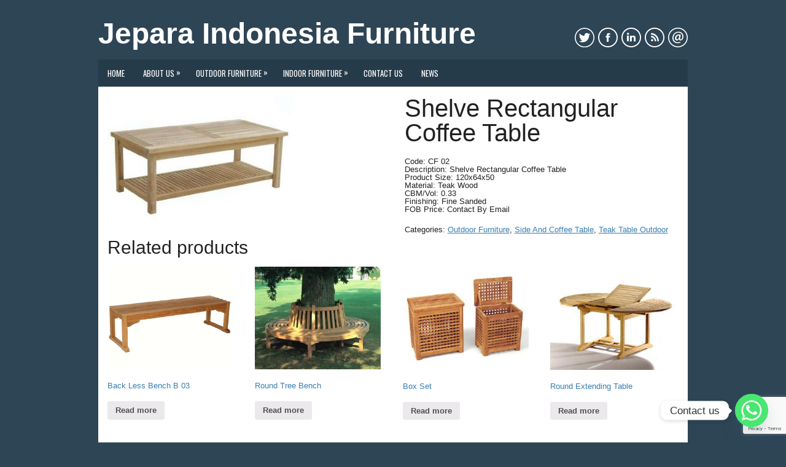

--- FILE ---
content_type: text/html; charset=UTF-8
request_url: https://jepara-indofurniture.com/front/furniture/outdoor-furniture/teak-table-outdoor/side-and-coffe-table/cf-02
body_size: 65154
content:
 <!DOCTYPE html><html xmlns="http://www.w3.org/1999/xhtml" dir="ltr" lang="en-US" prefix="og: https://ogp.me/ns#">
<head profile="http://gmpg.org/xfn/11">
<meta http-equiv="Content-Type" content="text/html; charset=UTF-8" />
<meta name="viewport" content="width=device-width, initial-scale=1.0"/>
<link rel="stylesheet" href="https://jepara-indofurniture.com/front/wp-content/themes/BizLine/lib/css/reset.css" type="text/css" media="screen, projection" />
<link rel="stylesheet" href="https://jepara-indofurniture.com/front/wp-content/themes/BizLine/lib/css/defaults.css" type="text/css" media="screen, projection" />
<!--[if lt IE 8]><link rel="stylesheet" href="https://jepara-indofurniture.com/front/wp-content/themes/BizLine/lib/css/ie.css" type="text/css" media="screen, projection" /><![endif]-->

<link rel="stylesheet" href="https://jepara-indofurniture.com/front/wp-content/themes/BizLine/style.css" type="text/css" media="screen, projection" />

<title>Shelve Rectangular Coffee Table - Jepara Indonesia Furniture</title>

		<!-- All in One SEO 4.9.3 - aioseo.com -->
	<meta name="description" content="Code: CF 02 Description: Shelve Rectangular Coffee Table Product Size: 120x64x50 Material: Teak Wood CBM/Vol: 0.33 Finishing: Fine Sanded FOB Price: Contact By Email" />
	<meta name="robots" content="max-image-preview:large" />
	<link rel="canonical" href="https://jepara-indofurniture.com/front/furniture/outdoor-furniture/teak-table-outdoor/side-and-coffe-table/cf-02" />
	<meta name="generator" content="All in One SEO (AIOSEO) 4.9.3" />
		<meta property="og:locale" content="en_US" />
		<meta property="og:site_name" content="Jepara Indonesia Furniture - Jepara Indonesia Furniture" />
		<meta property="og:type" content="article" />
		<meta property="og:title" content="Shelve Rectangular Coffee Table - Jepara Indonesia Furniture" />
		<meta property="og:description" content="Code: CF 02 Description: Shelve Rectangular Coffee Table Product Size: 120x64x50 Material: Teak Wood CBM/Vol: 0.33 Finishing: Fine Sanded FOB Price: Contact By Email" />
		<meta property="og:url" content="https://jepara-indofurniture.com/front/furniture/outdoor-furniture/teak-table-outdoor/side-and-coffe-table/cf-02" />
		<meta property="article:published_time" content="2018-08-14T09:02:06+00:00" />
		<meta property="article:modified_time" content="2018-09-23T00:16:15+00:00" />
		<meta name="twitter:card" content="summary_large_image" />
		<meta name="twitter:title" content="Shelve Rectangular Coffee Table - Jepara Indonesia Furniture" />
		<meta name="twitter:description" content="Code: CF 02 Description: Shelve Rectangular Coffee Table Product Size: 120x64x50 Material: Teak Wood CBM/Vol: 0.33 Finishing: Fine Sanded FOB Price: Contact By Email" />
		<script type="application/ld+json" class="aioseo-schema">
			{"@context":"https:\/\/schema.org","@graph":[{"@type":"BreadcrumbList","@id":"https:\/\/jepara-indofurniture.com\/front\/furniture\/outdoor-furniture\/teak-table-outdoor\/side-and-coffe-table\/cf-02#breadcrumblist","itemListElement":[{"@type":"ListItem","@id":"https:\/\/jepara-indofurniture.com\/front#listItem","position":1,"name":"Home","item":"https:\/\/jepara-indofurniture.com\/front","nextItem":{"@type":"ListItem","@id":"https:\/\/jepara-indofurniture.com\/front\/furniture#listItem","name":"Furniture"}},{"@type":"ListItem","@id":"https:\/\/jepara-indofurniture.com\/front\/furniture#listItem","position":2,"name":"Furniture","item":"https:\/\/jepara-indofurniture.com\/front\/furniture","nextItem":{"@type":"ListItem","@id":"https:\/\/jepara-indofurniture.com\/front\/furniture-category\/outdoor-furniture#listItem","name":"Outdoor Furniture"},"previousItem":{"@type":"ListItem","@id":"https:\/\/jepara-indofurniture.com\/front#listItem","name":"Home"}},{"@type":"ListItem","@id":"https:\/\/jepara-indofurniture.com\/front\/furniture-category\/outdoor-furniture#listItem","position":3,"name":"Outdoor Furniture","item":"https:\/\/jepara-indofurniture.com\/front\/furniture-category\/outdoor-furniture","nextItem":{"@type":"ListItem","@id":"https:\/\/jepara-indofurniture.com\/front\/furniture-category\/outdoor-furniture\/teak-table-outdoor#listItem","name":"Teak Table Outdoor"},"previousItem":{"@type":"ListItem","@id":"https:\/\/jepara-indofurniture.com\/front\/furniture#listItem","name":"Furniture"}},{"@type":"ListItem","@id":"https:\/\/jepara-indofurniture.com\/front\/furniture-category\/outdoor-furniture\/teak-table-outdoor#listItem","position":4,"name":"Teak Table Outdoor","item":"https:\/\/jepara-indofurniture.com\/front\/furniture-category\/outdoor-furniture\/teak-table-outdoor","nextItem":{"@type":"ListItem","@id":"https:\/\/jepara-indofurniture.com\/front\/furniture-category\/outdoor-furniture\/teak-table-outdoor\/side-and-coffe-table#listItem","name":"Side And Coffee Table"},"previousItem":{"@type":"ListItem","@id":"https:\/\/jepara-indofurniture.com\/front\/furniture-category\/outdoor-furniture#listItem","name":"Outdoor Furniture"}},{"@type":"ListItem","@id":"https:\/\/jepara-indofurniture.com\/front\/furniture-category\/outdoor-furniture\/teak-table-outdoor\/side-and-coffe-table#listItem","position":5,"name":"Side And Coffee Table","item":"https:\/\/jepara-indofurniture.com\/front\/furniture-category\/outdoor-furniture\/teak-table-outdoor\/side-and-coffe-table","nextItem":{"@type":"ListItem","@id":"https:\/\/jepara-indofurniture.com\/front\/furniture\/outdoor-furniture\/teak-table-outdoor\/side-and-coffe-table\/cf-02#listItem","name":"Shelve Rectangular Coffee Table"},"previousItem":{"@type":"ListItem","@id":"https:\/\/jepara-indofurniture.com\/front\/furniture-category\/outdoor-furniture\/teak-table-outdoor#listItem","name":"Teak Table Outdoor"}},{"@type":"ListItem","@id":"https:\/\/jepara-indofurniture.com\/front\/furniture\/outdoor-furniture\/teak-table-outdoor\/side-and-coffe-table\/cf-02#listItem","position":6,"name":"Shelve Rectangular Coffee Table","previousItem":{"@type":"ListItem","@id":"https:\/\/jepara-indofurniture.com\/front\/furniture-category\/outdoor-furniture\/teak-table-outdoor\/side-and-coffe-table#listItem","name":"Side And Coffee Table"}}]},{"@type":"ItemPage","@id":"https:\/\/jepara-indofurniture.com\/front\/furniture\/outdoor-furniture\/teak-table-outdoor\/side-and-coffe-table\/cf-02#itempage","url":"https:\/\/jepara-indofurniture.com\/front\/furniture\/outdoor-furniture\/teak-table-outdoor\/side-and-coffe-table\/cf-02","name":"Shelve Rectangular Coffee Table - Jepara Indonesia Furniture","description":"Code: CF 02 Description: Shelve Rectangular Coffee Table Product Size: 120x64x50 Material: Teak Wood CBM\/Vol: 0.33 Finishing: Fine Sanded FOB Price: Contact By Email","inLanguage":"en-US","isPartOf":{"@id":"https:\/\/jepara-indofurniture.com\/front\/#website"},"breadcrumb":{"@id":"https:\/\/jepara-indofurniture.com\/front\/furniture\/outdoor-furniture\/teak-table-outdoor\/side-and-coffe-table\/cf-02#breadcrumblist"},"image":{"@type":"ImageObject","url":"https:\/\/jepara-indofurniture.com\/front\/wp-content\/uploads\/2018\/08\/1444205109-1.jpg","@id":"https:\/\/jepara-indofurniture.com\/front\/furniture\/outdoor-furniture\/teak-table-outdoor\/side-and-coffe-table\/cf-02\/#mainImage","width":354,"height":243},"primaryImageOfPage":{"@id":"https:\/\/jepara-indofurniture.com\/front\/furniture\/outdoor-furniture\/teak-table-outdoor\/side-and-coffe-table\/cf-02#mainImage"},"datePublished":"2018-08-14T09:02:06+07:00","dateModified":"2018-09-23T07:16:15+07:00"},{"@type":"Organization","@id":"https:\/\/jepara-indofurniture.com\/front\/#organization","name":"Jepara Indonesia Furniture","description":"Jepara Indonesia Furniture","url":"https:\/\/jepara-indofurniture.com\/front\/"},{"@type":"WebSite","@id":"https:\/\/jepara-indofurniture.com\/front\/#website","url":"https:\/\/jepara-indofurniture.com\/front\/","name":"Jepara Indonesia Furniture","description":"Jepara Indonesia Furniture","inLanguage":"en-US","publisher":{"@id":"https:\/\/jepara-indofurniture.com\/front\/#organization"}}]}
		</script>
		<!-- All in One SEO -->

<link rel="alternate" title="oEmbed (JSON)" type="application/json+oembed" href="https://jepara-indofurniture.com/front/wp-json/oembed/1.0/embed?url=https%3A%2F%2Fjepara-indofurniture.com%2Ffront%2Ffurniture%2Foutdoor-furniture%2Fteak-table-outdoor%2Fside-and-coffe-table%2Fcf-02" />
<link rel="alternate" title="oEmbed (XML)" type="text/xml+oembed" href="https://jepara-indofurniture.com/front/wp-json/oembed/1.0/embed?url=https%3A%2F%2Fjepara-indofurniture.com%2Ffront%2Ffurniture%2Foutdoor-furniture%2Fteak-table-outdoor%2Fside-and-coffe-table%2Fcf-02&#038;format=xml" />
<style id='wp-img-auto-sizes-contain-inline-css' type='text/css'>
img:is([sizes=auto i],[sizes^="auto," i]){contain-intrinsic-size:3000px 1500px}
/*# sourceURL=wp-img-auto-sizes-contain-inline-css */
</style>
<link rel='stylesheet' id='sponsors-carousel-css' href='https://jepara-indofurniture.com/front/wp-content/plugins/sponsors-carousel/css/sponsors-carousel.css?ver=6.9' type='text/css' media='all' />
<style id='wp-emoji-styles-inline-css' type='text/css'>

	img.wp-smiley, img.emoji {
		display: inline !important;
		border: none !important;
		box-shadow: none !important;
		height: 1em !important;
		width: 1em !important;
		margin: 0 0.07em !important;
		vertical-align: -0.1em !important;
		background: none !important;
		padding: 0 !important;
	}
/*# sourceURL=wp-emoji-styles-inline-css */
</style>
<style id='wp-block-library-inline-css' type='text/css'>
:root{--wp-block-synced-color:#7a00df;--wp-block-synced-color--rgb:122,0,223;--wp-bound-block-color:var(--wp-block-synced-color);--wp-editor-canvas-background:#ddd;--wp-admin-theme-color:#007cba;--wp-admin-theme-color--rgb:0,124,186;--wp-admin-theme-color-darker-10:#006ba1;--wp-admin-theme-color-darker-10--rgb:0,107,160.5;--wp-admin-theme-color-darker-20:#005a87;--wp-admin-theme-color-darker-20--rgb:0,90,135;--wp-admin-border-width-focus:2px}@media (min-resolution:192dpi){:root{--wp-admin-border-width-focus:1.5px}}.wp-element-button{cursor:pointer}:root .has-very-light-gray-background-color{background-color:#eee}:root .has-very-dark-gray-background-color{background-color:#313131}:root .has-very-light-gray-color{color:#eee}:root .has-very-dark-gray-color{color:#313131}:root .has-vivid-green-cyan-to-vivid-cyan-blue-gradient-background{background:linear-gradient(135deg,#00d084,#0693e3)}:root .has-purple-crush-gradient-background{background:linear-gradient(135deg,#34e2e4,#4721fb 50%,#ab1dfe)}:root .has-hazy-dawn-gradient-background{background:linear-gradient(135deg,#faaca8,#dad0ec)}:root .has-subdued-olive-gradient-background{background:linear-gradient(135deg,#fafae1,#67a671)}:root .has-atomic-cream-gradient-background{background:linear-gradient(135deg,#fdd79a,#004a59)}:root .has-nightshade-gradient-background{background:linear-gradient(135deg,#330968,#31cdcf)}:root .has-midnight-gradient-background{background:linear-gradient(135deg,#020381,#2874fc)}:root{--wp--preset--font-size--normal:16px;--wp--preset--font-size--huge:42px}.has-regular-font-size{font-size:1em}.has-larger-font-size{font-size:2.625em}.has-normal-font-size{font-size:var(--wp--preset--font-size--normal)}.has-huge-font-size{font-size:var(--wp--preset--font-size--huge)}.has-text-align-center{text-align:center}.has-text-align-left{text-align:left}.has-text-align-right{text-align:right}.has-fit-text{white-space:nowrap!important}#end-resizable-editor-section{display:none}.aligncenter{clear:both}.items-justified-left{justify-content:flex-start}.items-justified-center{justify-content:center}.items-justified-right{justify-content:flex-end}.items-justified-space-between{justify-content:space-between}.screen-reader-text{border:0;clip-path:inset(50%);height:1px;margin:-1px;overflow:hidden;padding:0;position:absolute;width:1px;word-wrap:normal!important}.screen-reader-text:focus{background-color:#ddd;clip-path:none;color:#444;display:block;font-size:1em;height:auto;left:5px;line-height:normal;padding:15px 23px 14px;text-decoration:none;top:5px;width:auto;z-index:100000}html :where(.has-border-color){border-style:solid}html :where([style*=border-top-color]){border-top-style:solid}html :where([style*=border-right-color]){border-right-style:solid}html :where([style*=border-bottom-color]){border-bottom-style:solid}html :where([style*=border-left-color]){border-left-style:solid}html :where([style*=border-width]){border-style:solid}html :where([style*=border-top-width]){border-top-style:solid}html :where([style*=border-right-width]){border-right-style:solid}html :where([style*=border-bottom-width]){border-bottom-style:solid}html :where([style*=border-left-width]){border-left-style:solid}html :where(img[class*=wp-image-]){height:auto;max-width:100%}:where(figure){margin:0 0 1em}html :where(.is-position-sticky){--wp-admin--admin-bar--position-offset:var(--wp-admin--admin-bar--height,0px)}@media screen and (max-width:600px){html :where(.is-position-sticky){--wp-admin--admin-bar--position-offset:0px}}

/*# sourceURL=wp-block-library-inline-css */
</style><style id='global-styles-inline-css' type='text/css'>
:root{--wp--preset--aspect-ratio--square: 1;--wp--preset--aspect-ratio--4-3: 4/3;--wp--preset--aspect-ratio--3-4: 3/4;--wp--preset--aspect-ratio--3-2: 3/2;--wp--preset--aspect-ratio--2-3: 2/3;--wp--preset--aspect-ratio--16-9: 16/9;--wp--preset--aspect-ratio--9-16: 9/16;--wp--preset--color--black: #000000;--wp--preset--color--cyan-bluish-gray: #abb8c3;--wp--preset--color--white: #ffffff;--wp--preset--color--pale-pink: #f78da7;--wp--preset--color--vivid-red: #cf2e2e;--wp--preset--color--luminous-vivid-orange: #ff6900;--wp--preset--color--luminous-vivid-amber: #fcb900;--wp--preset--color--light-green-cyan: #7bdcb5;--wp--preset--color--vivid-green-cyan: #00d084;--wp--preset--color--pale-cyan-blue: #8ed1fc;--wp--preset--color--vivid-cyan-blue: #0693e3;--wp--preset--color--vivid-purple: #9b51e0;--wp--preset--gradient--vivid-cyan-blue-to-vivid-purple: linear-gradient(135deg,rgb(6,147,227) 0%,rgb(155,81,224) 100%);--wp--preset--gradient--light-green-cyan-to-vivid-green-cyan: linear-gradient(135deg,rgb(122,220,180) 0%,rgb(0,208,130) 100%);--wp--preset--gradient--luminous-vivid-amber-to-luminous-vivid-orange: linear-gradient(135deg,rgb(252,185,0) 0%,rgb(255,105,0) 100%);--wp--preset--gradient--luminous-vivid-orange-to-vivid-red: linear-gradient(135deg,rgb(255,105,0) 0%,rgb(207,46,46) 100%);--wp--preset--gradient--very-light-gray-to-cyan-bluish-gray: linear-gradient(135deg,rgb(238,238,238) 0%,rgb(169,184,195) 100%);--wp--preset--gradient--cool-to-warm-spectrum: linear-gradient(135deg,rgb(74,234,220) 0%,rgb(151,120,209) 20%,rgb(207,42,186) 40%,rgb(238,44,130) 60%,rgb(251,105,98) 80%,rgb(254,248,76) 100%);--wp--preset--gradient--blush-light-purple: linear-gradient(135deg,rgb(255,206,236) 0%,rgb(152,150,240) 100%);--wp--preset--gradient--blush-bordeaux: linear-gradient(135deg,rgb(254,205,165) 0%,rgb(254,45,45) 50%,rgb(107,0,62) 100%);--wp--preset--gradient--luminous-dusk: linear-gradient(135deg,rgb(255,203,112) 0%,rgb(199,81,192) 50%,rgb(65,88,208) 100%);--wp--preset--gradient--pale-ocean: linear-gradient(135deg,rgb(255,245,203) 0%,rgb(182,227,212) 50%,rgb(51,167,181) 100%);--wp--preset--gradient--electric-grass: linear-gradient(135deg,rgb(202,248,128) 0%,rgb(113,206,126) 100%);--wp--preset--gradient--midnight: linear-gradient(135deg,rgb(2,3,129) 0%,rgb(40,116,252) 100%);--wp--preset--font-size--small: 13px;--wp--preset--font-size--medium: 20px;--wp--preset--font-size--large: 36px;--wp--preset--font-size--x-large: 42px;--wp--preset--spacing--20: 0.44rem;--wp--preset--spacing--30: 0.67rem;--wp--preset--spacing--40: 1rem;--wp--preset--spacing--50: 1.5rem;--wp--preset--spacing--60: 2.25rem;--wp--preset--spacing--70: 3.38rem;--wp--preset--spacing--80: 5.06rem;--wp--preset--shadow--natural: 6px 6px 9px rgba(0, 0, 0, 0.2);--wp--preset--shadow--deep: 12px 12px 50px rgba(0, 0, 0, 0.4);--wp--preset--shadow--sharp: 6px 6px 0px rgba(0, 0, 0, 0.2);--wp--preset--shadow--outlined: 6px 6px 0px -3px rgb(255, 255, 255), 6px 6px rgb(0, 0, 0);--wp--preset--shadow--crisp: 6px 6px 0px rgb(0, 0, 0);}:where(.is-layout-flex){gap: 0.5em;}:where(.is-layout-grid){gap: 0.5em;}body .is-layout-flex{display: flex;}.is-layout-flex{flex-wrap: wrap;align-items: center;}.is-layout-flex > :is(*, div){margin: 0;}body .is-layout-grid{display: grid;}.is-layout-grid > :is(*, div){margin: 0;}:where(.wp-block-columns.is-layout-flex){gap: 2em;}:where(.wp-block-columns.is-layout-grid){gap: 2em;}:where(.wp-block-post-template.is-layout-flex){gap: 1.25em;}:where(.wp-block-post-template.is-layout-grid){gap: 1.25em;}.has-black-color{color: var(--wp--preset--color--black) !important;}.has-cyan-bluish-gray-color{color: var(--wp--preset--color--cyan-bluish-gray) !important;}.has-white-color{color: var(--wp--preset--color--white) !important;}.has-pale-pink-color{color: var(--wp--preset--color--pale-pink) !important;}.has-vivid-red-color{color: var(--wp--preset--color--vivid-red) !important;}.has-luminous-vivid-orange-color{color: var(--wp--preset--color--luminous-vivid-orange) !important;}.has-luminous-vivid-amber-color{color: var(--wp--preset--color--luminous-vivid-amber) !important;}.has-light-green-cyan-color{color: var(--wp--preset--color--light-green-cyan) !important;}.has-vivid-green-cyan-color{color: var(--wp--preset--color--vivid-green-cyan) !important;}.has-pale-cyan-blue-color{color: var(--wp--preset--color--pale-cyan-blue) !important;}.has-vivid-cyan-blue-color{color: var(--wp--preset--color--vivid-cyan-blue) !important;}.has-vivid-purple-color{color: var(--wp--preset--color--vivid-purple) !important;}.has-black-background-color{background-color: var(--wp--preset--color--black) !important;}.has-cyan-bluish-gray-background-color{background-color: var(--wp--preset--color--cyan-bluish-gray) !important;}.has-white-background-color{background-color: var(--wp--preset--color--white) !important;}.has-pale-pink-background-color{background-color: var(--wp--preset--color--pale-pink) !important;}.has-vivid-red-background-color{background-color: var(--wp--preset--color--vivid-red) !important;}.has-luminous-vivid-orange-background-color{background-color: var(--wp--preset--color--luminous-vivid-orange) !important;}.has-luminous-vivid-amber-background-color{background-color: var(--wp--preset--color--luminous-vivid-amber) !important;}.has-light-green-cyan-background-color{background-color: var(--wp--preset--color--light-green-cyan) !important;}.has-vivid-green-cyan-background-color{background-color: var(--wp--preset--color--vivid-green-cyan) !important;}.has-pale-cyan-blue-background-color{background-color: var(--wp--preset--color--pale-cyan-blue) !important;}.has-vivid-cyan-blue-background-color{background-color: var(--wp--preset--color--vivid-cyan-blue) !important;}.has-vivid-purple-background-color{background-color: var(--wp--preset--color--vivid-purple) !important;}.has-black-border-color{border-color: var(--wp--preset--color--black) !important;}.has-cyan-bluish-gray-border-color{border-color: var(--wp--preset--color--cyan-bluish-gray) !important;}.has-white-border-color{border-color: var(--wp--preset--color--white) !important;}.has-pale-pink-border-color{border-color: var(--wp--preset--color--pale-pink) !important;}.has-vivid-red-border-color{border-color: var(--wp--preset--color--vivid-red) !important;}.has-luminous-vivid-orange-border-color{border-color: var(--wp--preset--color--luminous-vivid-orange) !important;}.has-luminous-vivid-amber-border-color{border-color: var(--wp--preset--color--luminous-vivid-amber) !important;}.has-light-green-cyan-border-color{border-color: var(--wp--preset--color--light-green-cyan) !important;}.has-vivid-green-cyan-border-color{border-color: var(--wp--preset--color--vivid-green-cyan) !important;}.has-pale-cyan-blue-border-color{border-color: var(--wp--preset--color--pale-cyan-blue) !important;}.has-vivid-cyan-blue-border-color{border-color: var(--wp--preset--color--vivid-cyan-blue) !important;}.has-vivid-purple-border-color{border-color: var(--wp--preset--color--vivid-purple) !important;}.has-vivid-cyan-blue-to-vivid-purple-gradient-background{background: var(--wp--preset--gradient--vivid-cyan-blue-to-vivid-purple) !important;}.has-light-green-cyan-to-vivid-green-cyan-gradient-background{background: var(--wp--preset--gradient--light-green-cyan-to-vivid-green-cyan) !important;}.has-luminous-vivid-amber-to-luminous-vivid-orange-gradient-background{background: var(--wp--preset--gradient--luminous-vivid-amber-to-luminous-vivid-orange) !important;}.has-luminous-vivid-orange-to-vivid-red-gradient-background{background: var(--wp--preset--gradient--luminous-vivid-orange-to-vivid-red) !important;}.has-very-light-gray-to-cyan-bluish-gray-gradient-background{background: var(--wp--preset--gradient--very-light-gray-to-cyan-bluish-gray) !important;}.has-cool-to-warm-spectrum-gradient-background{background: var(--wp--preset--gradient--cool-to-warm-spectrum) !important;}.has-blush-light-purple-gradient-background{background: var(--wp--preset--gradient--blush-light-purple) !important;}.has-blush-bordeaux-gradient-background{background: var(--wp--preset--gradient--blush-bordeaux) !important;}.has-luminous-dusk-gradient-background{background: var(--wp--preset--gradient--luminous-dusk) !important;}.has-pale-ocean-gradient-background{background: var(--wp--preset--gradient--pale-ocean) !important;}.has-electric-grass-gradient-background{background: var(--wp--preset--gradient--electric-grass) !important;}.has-midnight-gradient-background{background: var(--wp--preset--gradient--midnight) !important;}.has-small-font-size{font-size: var(--wp--preset--font-size--small) !important;}.has-medium-font-size{font-size: var(--wp--preset--font-size--medium) !important;}.has-large-font-size{font-size: var(--wp--preset--font-size--large) !important;}.has-x-large-font-size{font-size: var(--wp--preset--font-size--x-large) !important;}
/*# sourceURL=global-styles-inline-css */
</style>

<style id='classic-theme-styles-inline-css' type='text/css'>
/*! This file is auto-generated */
.wp-block-button__link{color:#fff;background-color:#32373c;border-radius:9999px;box-shadow:none;text-decoration:none;padding:calc(.667em + 2px) calc(1.333em + 2px);font-size:1.125em}.wp-block-file__button{background:#32373c;color:#fff;text-decoration:none}
/*# sourceURL=/wp-includes/css/classic-themes.min.css */
</style>
<link rel='stylesheet' id='contact-form-7-css' href='https://jepara-indofurniture.com/front/wp-content/plugins/contact-form-7/includes/css/styles.css?ver=6.1.4' type='text/css' media='all' />
<link rel='stylesheet' id='woocommerce-layout-css' href='https://jepara-indofurniture.com/front/wp-content/plugins/woocommerce/assets/css/woocommerce-layout.css?ver=4.6.5' type='text/css' media='all' />
<link rel='stylesheet' id='woocommerce-smallscreen-css' href='https://jepara-indofurniture.com/front/wp-content/plugins/woocommerce/assets/css/woocommerce-smallscreen.css?ver=4.6.5' type='text/css' media='only screen and (max-width: 768px)' />
<link rel='stylesheet' id='woocommerce-general-css' href='https://jepara-indofurniture.com/front/wp-content/plugins/woocommerce/assets/css/woocommerce.css?ver=4.6.5' type='text/css' media='all' />
<style id='woocommerce-inline-inline-css' type='text/css'>
.woocommerce form .form-row .required { visibility: visible; }
/*# sourceURL=woocommerce-inline-inline-css */
</style>
<link rel='stylesheet' id='chaty-front-css-css' href='https://jepara-indofurniture.com/front/wp-content/plugins/chaty/css/chaty-front.min.css?ver=3.4.11746204509' type='text/css' media='all' />
<link rel='stylesheet' id='dashicons-css' href='https://jepara-indofurniture.com/front/wp-includes/css/dashicons.min.css?ver=6.9' type='text/css' media='all' />
<link rel='stylesheet' id='jquery.lightbox.min.css-css' href='https://jepara-indofurniture.com/front/wp-content/plugins/wp-jquery-lightbox/lightboxes/wp-jquery-lightbox/styles/lightbox.min.css?ver=2.3.4' type='text/css' media='all' />
<link rel='stylesheet' id='jqlb-overrides-css' href='https://jepara-indofurniture.com/front/wp-content/plugins/wp-jquery-lightbox/lightboxes/wp-jquery-lightbox/styles/overrides.css?ver=2.3.4' type='text/css' media='all' />
<style id='jqlb-overrides-inline-css' type='text/css'>

			#outerImageContainer {
				box-shadow: 0 0 4px 2px rgba(0,0,0,.2);
			}
			#imageContainer{
				padding: 6px;
			}
			#imageDataContainer {
				box-shadow: 0 -4px 0 0 #fff, 0 0 4px 2px rgba(0,0,0,.1);
				z-index: auto;
			}
			#prevArrow,
			#nextArrow{
				background-color: rgba(255,255,255,.7;
				color: #000000;
			}
/*# sourceURL=jqlb-overrides-inline-css */
</style>
<script type="text/javascript" src="https://jepara-indofurniture.com/front/wp-includes/js/jquery/jquery.min.js?ver=3.7.1" id="jquery-core-js"></script>
<script type="text/javascript" src="https://jepara-indofurniture.com/front/wp-includes/js/jquery/jquery-migrate.min.js?ver=3.4.1" id="jquery-migrate-js"></script>
<script type="text/javascript" src="https://jepara-indofurniture.com/front/wp-content/plugins/sponsors-carousel/js/jquery.jcarousel.min.js?ver=4.01" id="jcarousel-js"></script>
<script type="text/javascript" src="https://jepara-indofurniture.com/front/wp-content/plugins/sponsors-carousel/js/jquery.jcarousel-autoscroll.min.js?ver=4.01" id="jcarousel-autoscroll-js"></script>
<script type="text/javascript" src="https://jepara-indofurniture.com/front/wp-content/plugins/sponsors-carousel/js/sponsors-carousel.js?ver=4.01" id="sponsors-carousel-js"></script>
<script type="text/javascript" src="https://jepara-indofurniture.com/front/wp-content/themes/BizLine/lib/js/superfish.js?ver=6.9" id="superfish-js"></script>
<script type="text/javascript" src="https://jepara-indofurniture.com/front/wp-content/themes/BizLine/lib/js/jquery.mobilemenu.js?ver=6.9" id="mobilemenu-js"></script>
<link rel="https://api.w.org/" href="https://jepara-indofurniture.com/front/wp-json/" /><link rel="alternate" title="JSON" type="application/json" href="https://jepara-indofurniture.com/front/wp-json/wp/v2/product/4453" /><link rel="EditURI" type="application/rsd+xml" title="RSD" href="https://jepara-indofurniture.com/front/xmlrpc.php?rsd" />

<link rel='shortlink' href='https://jepara-indofurniture.com/front/?p=4453' />
<link rel="alternate" type="application/rss+xml" title="Jepara Indonesia Furniture RSS Feed" href="https://jepara-indofurniture.com/front/feed" />
<link rel="pingback" href="https://jepara-indofurniture.com/front/xmlrpc.php" />
	<noscript><style>.woocommerce-product-gallery{ opacity: 1 !important; }</style></noscript>
	<script>

jQuery.browser = {};
(function () {
jQuery.browser.msie = false;
jQuery.browser.version = 0;
if (navigator.userAgent.match(/MSIE ([0-9]+)\./)) {
jQuery.browser.msie = true;
jQuery.browser.version = RegExp.$1;
}
})();
</script>
</head>

<body class="wp-singular product-template-default single single-product postid-4453 wp-theme-BizLine theme-BizLine woocommerce woocommerce-page woocommerce-no-js">

<div id="container">

    <div id="header">
    
        <div class="logo">
         
             
                <h1 class="site_title"><a href="https://jepara-indofurniture.com/front">Jepara Indonesia Furniture</a></h1>
             
            
             
         
        </div><!-- .logo -->

        <div class="header-right">
            <div id="top-social-profiles">
                            <ul class="widget-container"><li class="social-profiles-widget">
            <a href="http://twitter.com/" target="_blank"><img title="Twitter" alt="Twitter" src="https://jepara-indofurniture.com/front/wp-content/themes/BizLine/images/social-profiles/twitter.png" /></a><a href="http://facebook.com/" target="_blank"><img title="Facebook" alt="Facebook" src="https://jepara-indofurniture.com/front/wp-content/themes/BizLine/images/social-profiles/facebook.png" /></a><a href="http://www.linkedin.com/" target="_blank"><img title="LinkedIn" alt="LinkedIn" src="https://jepara-indofurniture.com/front/wp-content/themes/BizLine/images/social-profiles/linkedin.png" /></a><a href="https://jepara-indofurniture.com/front/feed" target="_blank"><img title="RSS Feed" alt="RSS Feed" src="https://jepara-indofurniture.com/front/wp-content/themes/BizLine/images/social-profiles/rss.png" /></a><a href="mailto:your@email.com" target="_blank"><img title="Email" alt="Email" src="https://jepara-indofurniture.com/front/wp-content/themes/BizLine/images/social-profiles/email.png" /></a>            </li></ul>
                        </div>
        </div><!-- .header-right -->
        
    </div><!-- #header -->
    
            <div class="clearfix">
            			<div class="menu-primary-container"><ul id="menu-menu" class="menus menu-primary"><li id="menu-item-4805" class="menu-item menu-item-type-custom menu-item-object-custom menu-item-home menu-item-4805"><a href="https://jepara-indofurniture.com/front/">Home</a></li>
<li id="menu-item-4708" class="menu-item menu-item-type-post_type menu-item-object-page menu-item-has-children menu-item-4708"><a href="https://jepara-indofurniture.com/front/about-us">About Us</a>
<ul class="sub-menu">
	<li id="menu-item-4707" class="menu-item menu-item-type-post_type menu-item-object-page menu-item-4707"><a href="https://jepara-indofurniture.com/front/company-profile">Company Profile</a></li>
	<li id="menu-item-4706" class="menu-item menu-item-type-post_type menu-item-object-page menu-item-4706"><a href="https://jepara-indofurniture.com/front/terms-conditions">F A Q</a></li>
</ul>
</li>
<li id="menu-item-4871" class="menu-item menu-item-type-custom menu-item-object-custom menu-item-has-children menu-item-4871"><a href="https://jepara-indofurniture.com/front/furniture-category/outdoor-furniture">Outdoor Furniture</a>
<ul class="sub-menu">
	<li id="menu-item-4872" class="menu-item menu-item-type-custom menu-item-object-custom menu-item-4872"><a href="https://jepara-indofurniture.com/front/furniture-category/outdoor-furniture/accessories">Accessories</a></li>
	<li id="menu-item-4874" class="menu-item menu-item-type-custom menu-item-object-custom menu-item-4874"><a href="https://jepara-indofurniture.com/front/furniture-category/outdoor-furniture/teak-bar-chair">Teak Bar Chair</a></li>
	<li id="menu-item-4875" class="menu-item menu-item-type-custom menu-item-object-custom menu-item-4875"><a href="https://jepara-indofurniture.com/front/furniture-category/outdoor-furniture/teak-batyline">Teak Batyline</a></li>
	<li id="menu-item-4878" class="menu-item menu-item-type-custom menu-item-object-custom menu-item-4878"><a href="https://jepara-indofurniture.com/front/furniture-category/outdoor-furniture/teak-bench">Teak Bench</a></li>
	<li id="menu-item-4876" class="menu-item menu-item-type-custom menu-item-object-custom menu-item-4876"><a href="https://jepara-indofurniture.com/front/furniture-category/outdoor-furniture/teak-bench-backless">Teak Bench Backless</a></li>
	<li id="menu-item-4877" class="menu-item menu-item-type-custom menu-item-object-custom menu-item-4877"><a href="https://jepara-indofurniture.com/front/furniture-category/outdoor-furniture/teak-chair-outdoor">Teak Chair Outdoor</a></li>
	<li id="menu-item-4879" class="menu-item menu-item-type-custom menu-item-object-custom menu-item-4879"><a href="https://jepara-indofurniture.com/front/furniture-category/outdoor-furniture/teak-chair-outdoor/fixed-chair">Fixed Chair</a></li>
	<li id="menu-item-4880" class="menu-item menu-item-type-custom menu-item-object-custom menu-item-4880"><a href="https://jepara-indofurniture.com/front/furniture-category/outdoor-furniture/teak-chair-outdoor/folding-chair">Folding Chair</a></li>
	<li id="menu-item-4881" class="menu-item menu-item-type-custom menu-item-object-custom menu-item-4881"><a href="https://jepara-indofurniture.com/front/furniture-category/outdoor-furniture/teak-chair-outdoor/stacking-chair">Stacking Chair</a></li>
	<li id="menu-item-4882" class="menu-item menu-item-type-custom menu-item-object-custom menu-item-4882"><a href="https://jepara-indofurniture.com/front/furniture-category/outdoor-furniture/teak-deep-seating-and-sofa">Teak Deep Seating &#038; Sofa</a></li>
	<li id="menu-item-4883" class="menu-item menu-item-type-custom menu-item-object-custom menu-item-4883"><a href="https://jepara-indofurniture.com/front/furniture-category/outdoor-furniture/teak-recliners">Teak Recliners</a></li>
	<li id="menu-item-4884" class="menu-item menu-item-type-custom menu-item-object-custom menu-item-4884"><a href="https://jepara-indofurniture.com/front/furniture-category/outdoor-furniture/teak-steamer-and-loungers">Teak Steamer &#038; Loungers</a></li>
	<li id="menu-item-4885" class="menu-item menu-item-type-custom menu-item-object-custom menu-item-4885"><a href="https://jepara-indofurniture.com/front/furniture-category/outdoor-furniture/teak-swing-and-love-seat">Teak Swing &#038; Love Seat</a></li>
	<li id="menu-item-4887" class="menu-item menu-item-type-custom menu-item-object-custom menu-item-4887"><a href="https://jepara-indofurniture.com/front/furniture-category/outdoor-furniture/teak-table-outdoor">Teak Table Outdoor</a></li>
	<li id="menu-item-4888" class="menu-item menu-item-type-custom menu-item-object-custom menu-item-4888"><a href="https://jepara-indofurniture.com/front/furniture-category/outdoor-furniture/teak-table-outdoor/extending-table">Extending Table</a></li>
	<li id="menu-item-4889" class="menu-item menu-item-type-custom menu-item-object-custom menu-item-4889"><a href="https://jepara-indofurniture.com/front/furniture-category/outdoor-furniture/teak-table-outdoor/fixed-table">Fixed Table</a></li>
	<li id="menu-item-4890" class="menu-item menu-item-type-custom menu-item-object-custom menu-item-4890"><a href="https://jepara-indofurniture.com/front/furniture-category/outdoor-furniture/teak-table-outdoor/folding-table">Folding Table</a></li>
	<li id="menu-item-4891" class="menu-item menu-item-type-custom menu-item-object-custom menu-item-4891"><a href="https://jepara-indofurniture.com/front/furniture-category/outdoor-furniture/teak-table-outdoor/side-and-coffe-table">Side &#038; Coffee Table</a></li>
	<li id="menu-item-4892" class="menu-item menu-item-type-custom menu-item-object-custom menu-item-4892"><a href="https://jepara-indofurniture.com/front/furniture-category/outdoor-furniture/teak-trolley">Teak Trolley</a></li>
	<li id="menu-item-4893" class="menu-item menu-item-type-custom menu-item-object-custom menu-item-4893"><a href="https://jepara-indofurniture.com/front/furniture-category/outdoor-furniture/teak-umbrella-and-lazy-susan">Teak Umbrella &#038; Lazy Susan</a></li>
</ul>
</li>
<li id="menu-item-4870" class="menu-item menu-item-type-custom menu-item-object-custom menu-item-has-children menu-item-4870"><a href="https://jepara-indofurniture.com/front/furniture-category/indoor-furniture">Indoor Furniture</a>
<ul class="sub-menu">
	<li id="menu-item-4894" class="menu-item menu-item-type-custom menu-item-object-custom menu-item-4894"><a href="https://jepara-indofurniture.com/front/furniture-category/indoor-furniture/teak-bed">Teak Bed</a></li>
	<li id="menu-item-4895" class="menu-item menu-item-type-custom menu-item-object-custom menu-item-4895"><a href="https://jepara-indofurniture.com/front/furniture-category/indoor-furniture/teak-bedside">Teak Bedside</a></li>
	<li id="menu-item-4896" class="menu-item menu-item-type-custom menu-item-object-custom menu-item-4896"><a href="https://jepara-indofurniture.com/front/furniture-category/indoor-furniture/teak-bench-indoor">Teak Bench Indoor</a></li>
	<li id="menu-item-4897" class="menu-item menu-item-type-custom menu-item-object-custom menu-item-4897"><a href="https://jepara-indofurniture.com/front/furniture-category/indoor-furniture/teak-book-case">Teak Book Case</a></li>
	<li id="menu-item-5619" class="menu-item menu-item-type-custom menu-item-object-custom menu-item-5619"><a href="https://jepara-indofurniture.com/front/furniture-category/indoor-furniture/teak-cabinet">Teak Cabinet</a></li>
	<li id="menu-item-4898" class="menu-item menu-item-type-custom menu-item-object-custom menu-item-4898"><a href="https://jepara-indofurniture.com/front/furniture-category/indoor-furniture/teak-chair-indoor">Teak Chair Indoor</a></li>
	<li id="menu-item-4899" class="menu-item menu-item-type-custom menu-item-object-custom menu-item-4899"><a href="https://jepara-indofurniture.com/front/furniture-category/indoor-furniture/teak-chests-drawer">Teak Chests Drawer</a></li>
	<li id="menu-item-4900" class="menu-item menu-item-type-custom menu-item-object-custom menu-item-4900"><a href="https://jepara-indofurniture.com/front/furniture-category/indoor-furniture/teak-daybed">Teak Daybed</a></li>
	<li id="menu-item-4902" class="menu-item menu-item-type-custom menu-item-object-custom menu-item-4902"><a href="https://jepara-indofurniture.com/front/furniture-category/indoor-furniture/teak-sideboard">Teak Sideboard</a></li>
	<li id="menu-item-4903" class="menu-item menu-item-type-custom menu-item-object-custom menu-item-4903"><a href="https://jepara-indofurniture.com/front/furniture-category/indoor-furniture/teak-display-cabinet">Teak Display Cabinet</a></li>
	<li id="menu-item-4904" class="menu-item menu-item-type-custom menu-item-object-custom menu-item-4904"><a href="https://jepara-indofurniture.com/front/furniture-category/indoor-furniture/teak-table/teak-coffe-table">Teak Coffee Table</a></li>
	<li id="menu-item-4905" class="menu-item menu-item-type-custom menu-item-object-custom menu-item-4905"><a href="https://jepara-indofurniture.com/front/furniture-category/indoor-furniture/teak-table/teak-console-table">Teak Console Table</a></li>
	<li id="menu-item-4906" class="menu-item menu-item-type-custom menu-item-object-custom menu-item-4906"><a href="https://jepara-indofurniture.com/front/furniture-category/indoor-furniture/teak-table/teak-dining-table">Teak Dining Table</a></li>
	<li id="menu-item-4907" class="menu-item menu-item-type-custom menu-item-object-custom menu-item-4907"><a href="https://jepara-indofurniture.com/front/furniture-category/indoor-furniture/teak-handycraft-accessories">Handycraft &#038; Accessories</a></li>
	<li id="menu-item-5618" class="menu-item menu-item-type-custom menu-item-object-custom menu-item-5618"><a href="https://jepara-indofurniture.com/front/furniture-category/indoor-furniture/teak-dressing-table">Teak Dressing Table</a></li>
	<li id="menu-item-4908" class="menu-item menu-item-type-custom menu-item-object-custom menu-item-4908"><a href="https://jepara-indofurniture.com/front/furniture-category/indoor-furniture/teak-tv-cabinet">Teak TV Cabinet</a></li>
	<li id="menu-item-5621" class="menu-item menu-item-type-custom menu-item-object-custom menu-item-5621"><a href="https://jepara-indofurniture.com/front/furniture-category/indoor-furniture/teak-rack">Teak Rack</a></li>
</ul>
</li>
<li id="menu-item-4705" class="menu-item menu-item-type-post_type menu-item-object-page menu-item-4705"><a href="https://jepara-indofurniture.com/front/contact-us">Contact Us</a></li>
<li id="menu-item-4854" class="menu-item menu-item-type-taxonomy menu-item-object-category menu-item-4854"><a href="https://jepara-indofurniture.com/front/category/news">News</a></li>
</ul></div>              <!--.primary menu--> 	
                </div>
        
    
    <div id="main-fullwidth">
        
        <div class="woocommerce">
           <div class="woocommerce-notices-wrapper"></div><div id="product-4453" class="product type-product post-4453 status-publish first instock product_cat-outdoor-furniture product_cat-side-and-coffe-table product_cat-teak-table-outdoor has-post-thumbnail shipping-taxable product-type-simple">

	<div class="woocommerce-product-gallery woocommerce-product-gallery--with-images woocommerce-product-gallery--columns-4 images" data-columns="4" style="opacity: 0; transition: opacity .25s ease-in-out;">
	<figure class="woocommerce-product-gallery__wrapper">
		<div data-thumb="https://jepara-indofurniture.com/front/wp-content/uploads/2018/08/1444205109-1-100x100.jpg" data-thumb-alt="" class="woocommerce-product-gallery__image"><a href="https://jepara-indofurniture.com/front/wp-content/uploads/2018/08/1444205109-1.jpg"><img width="300" height="206" src="https://jepara-indofurniture.com/front/wp-content/uploads/2018/08/1444205109-1-300x206.jpg" class="wp-post-image" alt="" title="1444205109-1.jpg" data-caption="" data-src="https://jepara-indofurniture.com/front/wp-content/uploads/2018/08/1444205109-1.jpg" data-large_image="https://jepara-indofurniture.com/front/wp-content/uploads/2018/08/1444205109-1.jpg" data-large_image_width="354" data-large_image_height="243" decoding="async" fetchpriority="high" srcset="https://jepara-indofurniture.com/front/wp-content/uploads/2018/08/1444205109-1-300x206.jpg 300w, https://jepara-indofurniture.com/front/wp-content/uploads/2018/08/1444205109-1-150x103.jpg 150w, https://jepara-indofurniture.com/front/wp-content/uploads/2018/08/1444205109-1-100x69.jpg 100w, https://jepara-indofurniture.com/front/wp-content/uploads/2018/08/1444205109-1-148x102.jpg 148w, https://jepara-indofurniture.com/front/wp-content/uploads/2018/08/1444205109-1-31x21.jpg 31w, https://jepara-indofurniture.com/front/wp-content/uploads/2018/08/1444205109-1-38x26.jpg 38w, https://jepara-indofurniture.com/front/wp-content/uploads/2018/08/1444205109-1-313x215.jpg 313w, https://jepara-indofurniture.com/front/wp-content/uploads/2018/08/1444205109-1.jpg 354w" sizes="(max-width: 300px) 100vw, 300px" /></a></div>	</figure>
</div>

	<div class="summary entry-summary">
		<h1 class="product_title entry-title">Shelve Rectangular Coffee Table</h1><p class="price"></p>
<div class="woocommerce-product-details__short-description">
	<p>Code: CF 02<br />
Description: Shelve Rectangular Coffee Table<br />
Product Size: 120x64x50<br />
Material: Teak Wood<br />
CBM/Vol: 0.33<br />
Finishing: Fine Sanded<br />
FOB Price: Contact By Email</p>
</div>
<div class="product_meta">

	
	
	<span class="posted_in">Categories: <a href="https://jepara-indofurniture.com/front/furniture-category/outdoor-furniture" rel="tag">Outdoor Furniture</a>, <a href="https://jepara-indofurniture.com/front/furniture-category/outdoor-furniture/teak-table-outdoor/side-and-coffe-table" rel="tag">Side And Coffee Table</a>, <a href="https://jepara-indofurniture.com/front/furniture-category/outdoor-furniture/teak-table-outdoor" rel="tag">Teak Table Outdoor</a></span>
	
	
</div>
	</div>

	
	<section class="related products">

					<h2>Related products</h2>
				
		<ul class="products columns-4">

			
					<li class="product type-product post-4423 status-publish first instock product_cat-outdoor-furniture product_cat-teak-bench-backless has-post-thumbnail shipping-taxable product-type-simple">
	<a href="https://jepara-indofurniture.com/front/furniture/outdoor-furniture/teak-bench-backless/b-03" class="woocommerce-LoopProduct-link woocommerce-loop-product__link"><img width="300" height="245" src="https://jepara-indofurniture.com/front/wp-content/uploads/2018/08/1444289607-1-300x245.jpg" class="attachment-woocommerce_thumbnail size-woocommerce_thumbnail" alt="" decoding="async" /><h2 class="woocommerce-loop-product__title">Back Less Bench B 03</h2>
</a><a href="https://jepara-indofurniture.com/front/furniture/outdoor-furniture/teak-bench-backless/b-03" data-quantity="1" class="button product_type_simple" data-product_id="4423" data-product_sku="" aria-label="Read more about &ldquo;Back Less Bench B 03&rdquo;" rel="nofollow">Read more</a></li>

			
					<li class="product type-product post-4426 status-publish instock product_cat-outdoor-furniture product_cat-teak-bench has-post-thumbnail shipping-taxable product-type-simple">
	<a href="https://jepara-indofurniture.com/front/furniture/outdoor-furniture/teak-bench/b-06" class="woocommerce-LoopProduct-link woocommerce-loop-product__link"><img width="300" height="245" src="https://jepara-indofurniture.com/front/wp-content/uploads/2018/08/1444290445-1-300x245.jpg" class="attachment-woocommerce_thumbnail size-woocommerce_thumbnail" alt="" decoding="async" /><h2 class="woocommerce-loop-product__title">Round Tree Bench</h2>
</a><a href="https://jepara-indofurniture.com/front/furniture/outdoor-furniture/teak-bench/b-06" data-quantity="1" class="button product_type_simple" data-product_id="4426" data-product_sku="" aria-label="Read more about &ldquo;Round Tree Bench&rdquo;" rel="nofollow">Read more</a></li>

			
					<li class="product type-product post-4471 status-publish instock product_cat-accessories product_cat-outdoor-furniture has-post-thumbnail shipping-taxable product-type-simple">
	<a href="https://jepara-indofurniture.com/front/furniture/outdoor-furniture/accessories/pl-2" class="woocommerce-LoopProduct-link woocommerce-loop-product__link"><img width="299" height="245" src="https://jepara-indofurniture.com/front/wp-content/uploads/2018/08/1444292495-1.jpg" class="attachment-woocommerce_thumbnail size-woocommerce_thumbnail" alt="" decoding="async" loading="lazy" srcset="https://jepara-indofurniture.com/front/wp-content/uploads/2018/08/1444292495-1.jpg 299w, https://jepara-indofurniture.com/front/wp-content/uploads/2018/08/1444292495-1-150x123.jpg 150w, https://jepara-indofurniture.com/front/wp-content/uploads/2018/08/1444292495-1-100x82.jpg 100w, https://jepara-indofurniture.com/front/wp-content/uploads/2018/08/1444292495-1-148x121.jpg 148w, https://jepara-indofurniture.com/front/wp-content/uploads/2018/08/1444292495-1-31x25.jpg 31w, https://jepara-indofurniture.com/front/wp-content/uploads/2018/08/1444292495-1-38x31.jpg 38w, https://jepara-indofurniture.com/front/wp-content/uploads/2018/08/1444292495-1-262x215.jpg 262w" sizes="auto, (max-width: 299px) 100vw, 299px" /><h2 class="woocommerce-loop-product__title">Box Set</h2>
</a><a href="https://jepara-indofurniture.com/front/furniture/outdoor-furniture/accessories/pl-2" data-quantity="1" class="button product_type_simple" data-product_id="4471" data-product_sku="" aria-label="Read more about &ldquo;Box Set&rdquo;" rel="nofollow">Read more</a></li>

			
					<li class="product type-product post-4458 status-publish last instock product_cat-extending-table product_cat-outdoor-furniture product_cat-teak-table-outdoor has-post-thumbnail shipping-taxable product-type-simple">
	<a href="https://jepara-indofurniture.com/front/furniture/outdoor-furniture/teak-table-outdoor/extending-table/ex-03" class="woocommerce-LoopProduct-link woocommerce-loop-product__link"><img width="299" height="245" src="https://jepara-indofurniture.com/front/wp-content/uploads/2018/08/1444204519-1.jpg" class="attachment-woocommerce_thumbnail size-woocommerce_thumbnail" alt="" decoding="async" loading="lazy" srcset="https://jepara-indofurniture.com/front/wp-content/uploads/2018/08/1444204519-1.jpg 299w, https://jepara-indofurniture.com/front/wp-content/uploads/2018/08/1444204519-1-150x123.jpg 150w, https://jepara-indofurniture.com/front/wp-content/uploads/2018/08/1444204519-1-100x82.jpg 100w, https://jepara-indofurniture.com/front/wp-content/uploads/2018/08/1444204519-1-148x121.jpg 148w, https://jepara-indofurniture.com/front/wp-content/uploads/2018/08/1444204519-1-31x25.jpg 31w, https://jepara-indofurniture.com/front/wp-content/uploads/2018/08/1444204519-1-38x31.jpg 38w, https://jepara-indofurniture.com/front/wp-content/uploads/2018/08/1444204519-1-262x215.jpg 262w" sizes="auto, (max-width: 299px) 100vw, 299px" /><h2 class="woocommerce-loop-product__title">Round Extending Table</h2>
</a><a href="https://jepara-indofurniture.com/front/furniture/outdoor-furniture/teak-table-outdoor/extending-table/ex-03" data-quantity="1" class="button product_type_simple" data-product_id="4458" data-product_sku="" aria-label="Read more about &ldquo;Round Extending Table&rdquo;" rel="nofollow">Read more</a></li>

			
		</ul>

	</section>
	</div>

       </div>
        
    </div><!-- #main-fullwidth -->
    
    

    <div id="footer">
    
        <div id="copyrights">
             &copy; 2026  <a href="https://jepara-indofurniture.com/front/">Jepara Indonesia Furniture</a> 
        </div>
        
                
        <div id="credits">Powered by <a href="http://wordpress.org/"><strong>WordPress</strong></a> | Theme Designed by: <a href="http://www.howtodealwithanxiety.org.uk/alternative-therapies/">anxiety</a>  | Thanks to <a href="http://germinationofplants.net/seed-growing/">plants</a>, <a href="http://www.tylerandsonsaccountancy.co.uk/accountant-in-london/">Accountancy</a> and <a href="http://www.taxrebateforuniform.com/uniform-tax-rebate/">website</a></div><!-- #credits -->

    </div><!-- #footer -->
    
</div><!-- #container -->

<script type="speculationrules">
{"prefetch":[{"source":"document","where":{"and":[{"href_matches":"/front/*"},{"not":{"href_matches":["/front/wp-*.php","/front/wp-admin/*","/front/wp-content/uploads/*","/front/wp-content/*","/front/wp-content/plugins/*","/front/wp-content/themes/BizLine/*","/front/*\\?(.+)"]}},{"not":{"selector_matches":"a[rel~=\"nofollow\"]"}},{"not":{"selector_matches":".no-prefetch, .no-prefetch a"}}]},"eagerness":"conservative"}]}
</script>
	<script type="text/javascript">
		(function () {
			var c = document.body.className;
			c = c.replace(/woocommerce-no-js/, 'woocommerce-js');
			document.body.className = c;
		})()
	</script>
	<script type="text/javascript" src="https://jepara-indofurniture.com/front/wp-includes/js/dist/hooks.min.js?ver=dd5603f07f9220ed27f1" id="wp-hooks-js"></script>
<script type="text/javascript" src="https://jepara-indofurniture.com/front/wp-includes/js/dist/i18n.min.js?ver=c26c3dc7bed366793375" id="wp-i18n-js"></script>
<script type="text/javascript" id="wp-i18n-js-after">
/* <![CDATA[ */
wp.i18n.setLocaleData( { 'text direction\u0004ltr': [ 'ltr' ] } );
//# sourceURL=wp-i18n-js-after
/* ]]> */
</script>
<script type="text/javascript" src="https://jepara-indofurniture.com/front/wp-content/plugins/contact-form-7/includes/swv/js/index.js?ver=6.1.4" id="swv-js"></script>
<script type="text/javascript" id="contact-form-7-js-before">
/* <![CDATA[ */
var wpcf7 = {
    "api": {
        "root": "https:\/\/jepara-indofurniture.com\/front\/wp-json\/",
        "namespace": "contact-form-7\/v1"
    }
};
//# sourceURL=contact-form-7-js-before
/* ]]> */
</script>
<script type="text/javascript" src="https://jepara-indofurniture.com/front/wp-content/plugins/contact-form-7/includes/js/index.js?ver=6.1.4" id="contact-form-7-js"></script>
<script type="text/javascript" id="wc-single-product-js-extra">
/* <![CDATA[ */
var wc_single_product_params = {"i18n_required_rating_text":"Please select a rating","review_rating_required":"yes","flexslider":{"rtl":false,"animation":"slide","smoothHeight":true,"directionNav":false,"controlNav":"thumbnails","slideshow":false,"animationSpeed":500,"animationLoop":false,"allowOneSlide":false},"zoom_enabled":"","zoom_options":[],"photoswipe_enabled":"","photoswipe_options":{"shareEl":false,"closeOnScroll":false,"history":false,"hideAnimationDuration":0,"showAnimationDuration":0},"flexslider_enabled":""};
//# sourceURL=wc-single-product-js-extra
/* ]]> */
</script>
<script type="text/javascript" src="https://jepara-indofurniture.com/front/wp-content/plugins/woocommerce/assets/js/frontend/single-product.min.js?ver=4.6.5" id="wc-single-product-js"></script>
<script type="text/javascript" src="https://jepara-indofurniture.com/front/wp-content/plugins/woocommerce/assets/js/jquery-blockui/jquery.blockUI.min.js?ver=2.70" id="jquery-blockui-js"></script>
<script type="text/javascript" src="https://jepara-indofurniture.com/front/wp-content/plugins/woocommerce/assets/js/js-cookie/js.cookie.min.js?ver=2.1.4" id="js-cookie-js"></script>
<script type="text/javascript" id="woocommerce-js-extra">
/* <![CDATA[ */
var woocommerce_params = {"ajax_url":"/front/wp-admin/admin-ajax.php","wc_ajax_url":"/front/?wc-ajax=%%endpoint%%"};
//# sourceURL=woocommerce-js-extra
/* ]]> */
</script>
<script type="text/javascript" src="https://jepara-indofurniture.com/front/wp-content/plugins/woocommerce/assets/js/frontend/woocommerce.min.js?ver=4.6.5" id="woocommerce-js"></script>
<script type="text/javascript" id="wc-cart-fragments-js-extra">
/* <![CDATA[ */
var wc_cart_fragments_params = {"ajax_url":"/front/wp-admin/admin-ajax.php","wc_ajax_url":"/front/?wc-ajax=%%endpoint%%","cart_hash_key":"wc_cart_hash_cbbe129e305a23169d5c2a384d1dc19a","fragment_name":"wc_fragments_cbbe129e305a23169d5c2a384d1dc19a","request_timeout":"5000"};
//# sourceURL=wc-cart-fragments-js-extra
/* ]]> */
</script>
<script type="text/javascript" src="https://jepara-indofurniture.com/front/wp-content/plugins/woocommerce/assets/js/frontend/cart-fragments.min.js?ver=4.6.5" id="wc-cart-fragments-js"></script>
<script type="text/javascript" src="https://jepara-indofurniture.com/front/wp-includes/js/hoverIntent.min.js?ver=1.10.2" id="hoverIntent-js"></script>
<script type="text/javascript" id="chaty-front-end-js-extra">
/* <![CDATA[ */
var chaty_settings = {"ajax_url":"https://jepara-indofurniture.com/front/wp-admin/admin-ajax.php","analytics":"0","capture_analytics":"0","token":"ff30f35e7e","chaty_widgets":[{"id":0,"identifier":0,"settings":{"cta_type":"simple-view","cta_body":"","cta_head":"","cta_head_bg_color":"","cta_head_text_color":"","show_close_button":1,"position":"right","custom_position":1,"bottom_spacing":"25","side_spacing":"25","icon_view":"vertical","default_state":"click","cta_text":"Contact us","cta_text_color":"#333333","cta_bg_color":"#ffffff","show_cta":"first_click","is_pending_mesg_enabled":"off","pending_mesg_count":"1","pending_mesg_count_color":"#ffffff","pending_mesg_count_bgcolor":"#dd0000","widget_icon":"chat-base","widget_icon_url":"","font_family":"-apple-system,BlinkMacSystemFont,Segoe UI,Roboto,Oxygen-Sans,Ubuntu,Cantarell,Helvetica Neue,sans-serif","widget_size":"54","custom_widget_size":"54","is_google_analytics_enabled":0,"close_text":"Hide","widget_color":"#A886CD","widget_icon_color":"#ffffff","widget_rgb_color":"168,134,205","has_custom_css":0,"custom_css":"","widget_token":"ceded0bed4","widget_index":"","attention_effect":""},"triggers":{"has_time_delay":1,"time_delay":"0","exit_intent":0,"has_display_after_page_scroll":0,"display_after_page_scroll":"0","auto_hide_widget":0,"hide_after":0,"show_on_pages_rules":[],"time_diff":0,"has_date_scheduling_rules":0,"date_scheduling_rules":{"start_date_time":"","end_date_time":""},"date_scheduling_rules_timezone":0,"day_hours_scheduling_rules_timezone":0,"has_day_hours_scheduling_rules":[],"day_hours_scheduling_rules":[],"day_time_diff":0,"show_on_direct_visit":0,"show_on_referrer_social_network":0,"show_on_referrer_search_engines":0,"show_on_referrer_google_ads":0,"show_on_referrer_urls":[],"has_show_on_specific_referrer_urls":0,"has_traffic_source":0,"has_countries":0,"countries":[],"has_target_rules":0},"channels":[{"channel":"Whatsapp","value":"6281228062172","hover_text":"WhatsApp","chatway_position":"","svg_icon":"\u003Csvg width=\"39\" height=\"39\" viewBox=\"0 0 39 39\" fill=\"none\" xmlns=\"http://www.w3.org/2000/svg\"\u003E\u003Ccircle class=\"color-element\" cx=\"19.4395\" cy=\"19.4395\" r=\"19.4395\" fill=\"#49E670\"/\u003E\u003Cpath d=\"M12.9821 10.1115C12.7029 10.7767 11.5862 11.442 10.7486 11.575C10.1902 11.7081 9.35269 11.8411 6.84003 10.7767C3.48981 9.44628 1.39593 6.25317 1.25634 6.12012C1.11674 5.85403 2.13001e-06 4.39053 2.13001e-06 2.92702C2.13001e-06 1.46351 0.83755 0.665231 1.11673 0.399139C1.39592 0.133046 1.8147 1.01506e-06 2.23348 1.01506e-06C2.37307 1.01506e-06 2.51267 1.01506e-06 2.65226 1.01506e-06C2.93144 1.01506e-06 3.21063 -2.02219e-06 3.35022 0.532183C3.62941 1.19741 4.32736 2.66092 4.32736 2.79397C4.46696 2.92702 4.46696 3.19311 4.32736 3.32616C4.18777 3.59225 4.18777 3.59224 3.90858 3.85834C3.76899 3.99138 3.6294 4.12443 3.48981 4.39052C3.35022 4.52357 3.21063 4.78966 3.35022 5.05576C3.48981 5.32185 4.18777 6.38622 5.16491 7.18449C6.42125 8.24886 7.39839 8.51496 7.81717 8.78105C8.09636 8.91409 8.37554 8.9141 8.65472 8.648C8.93391 8.38191 9.21309 7.98277 9.49228 7.58363C9.77146 7.31754 10.0507 7.1845 10.3298 7.31754C10.609 7.45059 12.2841 8.11582 12.5633 8.38191C12.8425 8.51496 13.1217 8.648 13.1217 8.78105C13.1217 8.78105 13.1217 9.44628 12.9821 10.1115Z\" transform=\"translate(12.9597 12.9597)\" fill=\"#FAFAFA\"/\u003E\u003Cpath d=\"M0.196998 23.295L0.131434 23.4862L0.323216 23.4223L5.52771 21.6875C7.4273 22.8471 9.47325 23.4274 11.6637 23.4274C18.134 23.4274 23.4274 18.134 23.4274 11.6637C23.4274 5.19344 18.134 -0.1 11.6637 -0.1C5.19344 -0.1 -0.1 5.19344 -0.1 11.6637C-0.1 13.9996 0.624492 16.3352 1.93021 18.2398L0.196998 23.295ZM5.87658 19.8847L5.84025 19.8665L5.80154 19.8788L2.78138 20.8398L3.73978 17.9646L3.75932 17.906L3.71562 17.8623L3.43104 17.5777C2.27704 15.8437 1.55796 13.8245 1.55796 11.6637C1.55796 6.03288 6.03288 1.55796 11.6637 1.55796C17.2945 1.55796 21.7695 6.03288 21.7695 11.6637C21.7695 17.2945 17.2945 21.7695 11.6637 21.7695C9.64222 21.7695 7.76778 21.1921 6.18227 20.039L6.17557 20.0342L6.16817 20.0305L5.87658 19.8847Z\" transform=\"translate(7.7758 7.77582)\" fill=\"white\" stroke=\"white\" stroke-width=\"0.2\"/\u003E\u003C/svg\u003E","is_desktop":1,"is_mobile":1,"icon_color":"#49E670","icon_rgb_color":"73,230,112","channel_type":"Whatsapp","custom_image_url":"","order":"","pre_set_message":"","is_use_web_version":"1","is_open_new_tab":"1","is_default_open":"0","has_welcome_message":"0","emoji_picker":"1","input_placeholder":"Write your message...","chat_welcome_message":"\u003Cp\u003EHow can I help you? :)\u003C/p\u003E","wp_popup_headline":"Let&#039;s chat on WhatsApp","wp_popup_nickname":"","wp_popup_profile":"","wp_popup_head_bg_color":"#4AA485","qr_code_image_url":"","mail_subject":"","channel_account_type":"personal","contact_form_settings":[],"contact_fields":[],"url":"https://web.whatsapp.com/send?phone=6281228062172","mobile_target":"","desktop_target":"_blank","target":"_blank","is_agent":0,"agent_data":[],"header_text":"","header_sub_text":"","header_bg_color":"","header_text_color":"","widget_token":"ceded0bed4","widget_index":"","click_event":"","viber_url":""}]}],"data_analytics_settings":"off","lang":{"whatsapp_label":"WhatsApp Message","hide_whatsapp_form":"Hide WhatsApp Form","emoji_picker":"Show Emojis"},"has_chatway":""};
//# sourceURL=chaty-front-end-js-extra
/* ]]> */
</script>
<script type="text/javascript" src="https://jepara-indofurniture.com/front/wp-content/plugins/chaty/js/cht-front-script.min.js?ver=3.4.11746204509" id="chaty-front-end-js" defer="defer" data-wp-strategy="defer"></script>
<script type="text/javascript" src="https://www.google.com/recaptcha/api.js?render=6Lc6vuAZAAAAANUPSHHA8P09jMA26Jvkp1bYt-v4&amp;ver=3.0" id="google-recaptcha-js"></script>
<script type="text/javascript" src="https://jepara-indofurniture.com/front/wp-includes/js/dist/vendor/wp-polyfill.min.js?ver=3.15.0" id="wp-polyfill-js"></script>
<script type="text/javascript" id="wpcf7-recaptcha-js-before">
/* <![CDATA[ */
var wpcf7_recaptcha = {
    "sitekey": "6Lc6vuAZAAAAANUPSHHA8P09jMA26Jvkp1bYt-v4",
    "actions": {
        "homepage": "homepage",
        "contactform": "contactform"
    }
};
//# sourceURL=wpcf7-recaptcha-js-before
/* ]]> */
</script>
<script type="text/javascript" src="https://jepara-indofurniture.com/front/wp-content/plugins/contact-form-7/modules/recaptcha/index.js?ver=6.1.4" id="wpcf7-recaptcha-js"></script>
<script type="text/javascript" src="https://jepara-indofurniture.com/front/wp-content/plugins/wp-jquery-lightbox/lightboxes/wp-jquery-lightbox/vendor/jquery.touchwipe.min.js?ver=2.3.4" id="wp-jquery-lightbox-swipe-js"></script>
<script type="text/javascript" src="https://jepara-indofurniture.com/front/wp-content/plugins/wp-jquery-lightbox/inc/purify.min.js?ver=2.3.4" id="wp-jquery-lightbox-purify-js"></script>
<script type="text/javascript" src="https://jepara-indofurniture.com/front/wp-content/plugins/wp-jquery-lightbox/lightboxes/wp-jquery-lightbox/vendor/panzoom.min.js?ver=2.3.4" id="wp-jquery-lightbox-panzoom-js"></script>
<script type="text/javascript" id="wp-jquery-lightbox-js-extra">
/* <![CDATA[ */
var JQLBSettings = {"showTitle":"0","useAltForTitle":"1","showCaption":"0","showNumbers":"0","fitToScreen":"0","resizeSpeed":"400","showDownload":"","navbarOnTop":"","marginSize":"0","mobileMarginSize":"10","slideshowSpeed":"4000","allowPinchZoom":"1","borderSize":"6","borderColor":"#ffffff","overlayColor":"#ffffff","overlayOpacity":"0.7","newNavStyle":"1","fixedNav":"1","showInfoBar":"1","prevLinkTitle":"previous image","nextLinkTitle":"next image","closeTitle":"close image gallery","image":"Image ","of":" of ","download":"Download","pause":"(Pause Slideshow)","play":"(Play Slideshow)"};
//# sourceURL=wp-jquery-lightbox-js-extra
/* ]]> */
</script>
<script type="text/javascript" src="https://jepara-indofurniture.com/front/wp-content/plugins/wp-jquery-lightbox/lightboxes/wp-jquery-lightbox/jquery.lightbox.js?ver=2.3.4" id="wp-jquery-lightbox-js"></script>
<script id="wp-emoji-settings" type="application/json">
{"baseUrl":"https://s.w.org/images/core/emoji/17.0.2/72x72/","ext":".png","svgUrl":"https://s.w.org/images/core/emoji/17.0.2/svg/","svgExt":".svg","source":{"concatemoji":"https://jepara-indofurniture.com/front/wp-includes/js/wp-emoji-release.min.js?ver=6.9"}}
</script>
<script type="module">
/* <![CDATA[ */
/*! This file is auto-generated */
const a=JSON.parse(document.getElementById("wp-emoji-settings").textContent),o=(window._wpemojiSettings=a,"wpEmojiSettingsSupports"),s=["flag","emoji"];function i(e){try{var t={supportTests:e,timestamp:(new Date).valueOf()};sessionStorage.setItem(o,JSON.stringify(t))}catch(e){}}function c(e,t,n){e.clearRect(0,0,e.canvas.width,e.canvas.height),e.fillText(t,0,0);t=new Uint32Array(e.getImageData(0,0,e.canvas.width,e.canvas.height).data);e.clearRect(0,0,e.canvas.width,e.canvas.height),e.fillText(n,0,0);const a=new Uint32Array(e.getImageData(0,0,e.canvas.width,e.canvas.height).data);return t.every((e,t)=>e===a[t])}function p(e,t){e.clearRect(0,0,e.canvas.width,e.canvas.height),e.fillText(t,0,0);var n=e.getImageData(16,16,1,1);for(let e=0;e<n.data.length;e++)if(0!==n.data[e])return!1;return!0}function u(e,t,n,a){switch(t){case"flag":return n(e,"\ud83c\udff3\ufe0f\u200d\u26a7\ufe0f","\ud83c\udff3\ufe0f\u200b\u26a7\ufe0f")?!1:!n(e,"\ud83c\udde8\ud83c\uddf6","\ud83c\udde8\u200b\ud83c\uddf6")&&!n(e,"\ud83c\udff4\udb40\udc67\udb40\udc62\udb40\udc65\udb40\udc6e\udb40\udc67\udb40\udc7f","\ud83c\udff4\u200b\udb40\udc67\u200b\udb40\udc62\u200b\udb40\udc65\u200b\udb40\udc6e\u200b\udb40\udc67\u200b\udb40\udc7f");case"emoji":return!a(e,"\ud83e\u1fac8")}return!1}function f(e,t,n,a){let r;const o=(r="undefined"!=typeof WorkerGlobalScope&&self instanceof WorkerGlobalScope?new OffscreenCanvas(300,150):document.createElement("canvas")).getContext("2d",{willReadFrequently:!0}),s=(o.textBaseline="top",o.font="600 32px Arial",{});return e.forEach(e=>{s[e]=t(o,e,n,a)}),s}function r(e){var t=document.createElement("script");t.src=e,t.defer=!0,document.head.appendChild(t)}a.supports={everything:!0,everythingExceptFlag:!0},new Promise(t=>{let n=function(){try{var e=JSON.parse(sessionStorage.getItem(o));if("object"==typeof e&&"number"==typeof e.timestamp&&(new Date).valueOf()<e.timestamp+604800&&"object"==typeof e.supportTests)return e.supportTests}catch(e){}return null}();if(!n){if("undefined"!=typeof Worker&&"undefined"!=typeof OffscreenCanvas&&"undefined"!=typeof URL&&URL.createObjectURL&&"undefined"!=typeof Blob)try{var e="postMessage("+f.toString()+"("+[JSON.stringify(s),u.toString(),c.toString(),p.toString()].join(",")+"));",a=new Blob([e],{type:"text/javascript"});const r=new Worker(URL.createObjectURL(a),{name:"wpTestEmojiSupports"});return void(r.onmessage=e=>{i(n=e.data),r.terminate(),t(n)})}catch(e){}i(n=f(s,u,c,p))}t(n)}).then(e=>{for(const n in e)a.supports[n]=e[n],a.supports.everything=a.supports.everything&&a.supports[n],"flag"!==n&&(a.supports.everythingExceptFlag=a.supports.everythingExceptFlag&&a.supports[n]);var t;a.supports.everythingExceptFlag=a.supports.everythingExceptFlag&&!a.supports.flag,a.supports.everything||((t=a.source||{}).concatemoji?r(t.concatemoji):t.wpemoji&&t.twemoji&&(r(t.twemoji),r(t.wpemoji)))});
//# sourceURL=https://jepara-indofurniture.com/front/wp-includes/js/wp-emoji-loader.min.js
/* ]]> */
</script>

<script type='text/javascript'>
/* <![CDATA[ */
jQuery.noConflict();
jQuery(function(){ 
	jQuery('ul.menu-primary').superfish({ 
	animation: {opacity:'show'},
autoArrows:  true,
                dropShadows: false, 
                speed: 200,
                delay: 800
                });
            });
jQuery('.menu-primary-container').mobileMenu({
                defaultText: 'Menu',
                className: 'menu-primary-responsive',
                containerClass: 'menu-primary-responsive-container',
                subMenuDash: '&ndash;'
            });

/* ]]> */
</script>
</body>
</html>

--- FILE ---
content_type: text/html; charset=utf-8
request_url: https://www.google.com/recaptcha/api2/anchor?ar=1&k=6Lc6vuAZAAAAANUPSHHA8P09jMA26Jvkp1bYt-v4&co=aHR0cHM6Ly9qZXBhcmEtaW5kb2Z1cm5pdHVyZS5jb206NDQz&hl=en&v=N67nZn4AqZkNcbeMu4prBgzg&size=invisible&anchor-ms=20000&execute-ms=30000&cb=p8j0kbnjh5jd
body_size: 48649
content:
<!DOCTYPE HTML><html dir="ltr" lang="en"><head><meta http-equiv="Content-Type" content="text/html; charset=UTF-8">
<meta http-equiv="X-UA-Compatible" content="IE=edge">
<title>reCAPTCHA</title>
<style type="text/css">
/* cyrillic-ext */
@font-face {
  font-family: 'Roboto';
  font-style: normal;
  font-weight: 400;
  font-stretch: 100%;
  src: url(//fonts.gstatic.com/s/roboto/v48/KFO7CnqEu92Fr1ME7kSn66aGLdTylUAMa3GUBHMdazTgWw.woff2) format('woff2');
  unicode-range: U+0460-052F, U+1C80-1C8A, U+20B4, U+2DE0-2DFF, U+A640-A69F, U+FE2E-FE2F;
}
/* cyrillic */
@font-face {
  font-family: 'Roboto';
  font-style: normal;
  font-weight: 400;
  font-stretch: 100%;
  src: url(//fonts.gstatic.com/s/roboto/v48/KFO7CnqEu92Fr1ME7kSn66aGLdTylUAMa3iUBHMdazTgWw.woff2) format('woff2');
  unicode-range: U+0301, U+0400-045F, U+0490-0491, U+04B0-04B1, U+2116;
}
/* greek-ext */
@font-face {
  font-family: 'Roboto';
  font-style: normal;
  font-weight: 400;
  font-stretch: 100%;
  src: url(//fonts.gstatic.com/s/roboto/v48/KFO7CnqEu92Fr1ME7kSn66aGLdTylUAMa3CUBHMdazTgWw.woff2) format('woff2');
  unicode-range: U+1F00-1FFF;
}
/* greek */
@font-face {
  font-family: 'Roboto';
  font-style: normal;
  font-weight: 400;
  font-stretch: 100%;
  src: url(//fonts.gstatic.com/s/roboto/v48/KFO7CnqEu92Fr1ME7kSn66aGLdTylUAMa3-UBHMdazTgWw.woff2) format('woff2');
  unicode-range: U+0370-0377, U+037A-037F, U+0384-038A, U+038C, U+038E-03A1, U+03A3-03FF;
}
/* math */
@font-face {
  font-family: 'Roboto';
  font-style: normal;
  font-weight: 400;
  font-stretch: 100%;
  src: url(//fonts.gstatic.com/s/roboto/v48/KFO7CnqEu92Fr1ME7kSn66aGLdTylUAMawCUBHMdazTgWw.woff2) format('woff2');
  unicode-range: U+0302-0303, U+0305, U+0307-0308, U+0310, U+0312, U+0315, U+031A, U+0326-0327, U+032C, U+032F-0330, U+0332-0333, U+0338, U+033A, U+0346, U+034D, U+0391-03A1, U+03A3-03A9, U+03B1-03C9, U+03D1, U+03D5-03D6, U+03F0-03F1, U+03F4-03F5, U+2016-2017, U+2034-2038, U+203C, U+2040, U+2043, U+2047, U+2050, U+2057, U+205F, U+2070-2071, U+2074-208E, U+2090-209C, U+20D0-20DC, U+20E1, U+20E5-20EF, U+2100-2112, U+2114-2115, U+2117-2121, U+2123-214F, U+2190, U+2192, U+2194-21AE, U+21B0-21E5, U+21F1-21F2, U+21F4-2211, U+2213-2214, U+2216-22FF, U+2308-230B, U+2310, U+2319, U+231C-2321, U+2336-237A, U+237C, U+2395, U+239B-23B7, U+23D0, U+23DC-23E1, U+2474-2475, U+25AF, U+25B3, U+25B7, U+25BD, U+25C1, U+25CA, U+25CC, U+25FB, U+266D-266F, U+27C0-27FF, U+2900-2AFF, U+2B0E-2B11, U+2B30-2B4C, U+2BFE, U+3030, U+FF5B, U+FF5D, U+1D400-1D7FF, U+1EE00-1EEFF;
}
/* symbols */
@font-face {
  font-family: 'Roboto';
  font-style: normal;
  font-weight: 400;
  font-stretch: 100%;
  src: url(//fonts.gstatic.com/s/roboto/v48/KFO7CnqEu92Fr1ME7kSn66aGLdTylUAMaxKUBHMdazTgWw.woff2) format('woff2');
  unicode-range: U+0001-000C, U+000E-001F, U+007F-009F, U+20DD-20E0, U+20E2-20E4, U+2150-218F, U+2190, U+2192, U+2194-2199, U+21AF, U+21E6-21F0, U+21F3, U+2218-2219, U+2299, U+22C4-22C6, U+2300-243F, U+2440-244A, U+2460-24FF, U+25A0-27BF, U+2800-28FF, U+2921-2922, U+2981, U+29BF, U+29EB, U+2B00-2BFF, U+4DC0-4DFF, U+FFF9-FFFB, U+10140-1018E, U+10190-1019C, U+101A0, U+101D0-101FD, U+102E0-102FB, U+10E60-10E7E, U+1D2C0-1D2D3, U+1D2E0-1D37F, U+1F000-1F0FF, U+1F100-1F1AD, U+1F1E6-1F1FF, U+1F30D-1F30F, U+1F315, U+1F31C, U+1F31E, U+1F320-1F32C, U+1F336, U+1F378, U+1F37D, U+1F382, U+1F393-1F39F, U+1F3A7-1F3A8, U+1F3AC-1F3AF, U+1F3C2, U+1F3C4-1F3C6, U+1F3CA-1F3CE, U+1F3D4-1F3E0, U+1F3ED, U+1F3F1-1F3F3, U+1F3F5-1F3F7, U+1F408, U+1F415, U+1F41F, U+1F426, U+1F43F, U+1F441-1F442, U+1F444, U+1F446-1F449, U+1F44C-1F44E, U+1F453, U+1F46A, U+1F47D, U+1F4A3, U+1F4B0, U+1F4B3, U+1F4B9, U+1F4BB, U+1F4BF, U+1F4C8-1F4CB, U+1F4D6, U+1F4DA, U+1F4DF, U+1F4E3-1F4E6, U+1F4EA-1F4ED, U+1F4F7, U+1F4F9-1F4FB, U+1F4FD-1F4FE, U+1F503, U+1F507-1F50B, U+1F50D, U+1F512-1F513, U+1F53E-1F54A, U+1F54F-1F5FA, U+1F610, U+1F650-1F67F, U+1F687, U+1F68D, U+1F691, U+1F694, U+1F698, U+1F6AD, U+1F6B2, U+1F6B9-1F6BA, U+1F6BC, U+1F6C6-1F6CF, U+1F6D3-1F6D7, U+1F6E0-1F6EA, U+1F6F0-1F6F3, U+1F6F7-1F6FC, U+1F700-1F7FF, U+1F800-1F80B, U+1F810-1F847, U+1F850-1F859, U+1F860-1F887, U+1F890-1F8AD, U+1F8B0-1F8BB, U+1F8C0-1F8C1, U+1F900-1F90B, U+1F93B, U+1F946, U+1F984, U+1F996, U+1F9E9, U+1FA00-1FA6F, U+1FA70-1FA7C, U+1FA80-1FA89, U+1FA8F-1FAC6, U+1FACE-1FADC, U+1FADF-1FAE9, U+1FAF0-1FAF8, U+1FB00-1FBFF;
}
/* vietnamese */
@font-face {
  font-family: 'Roboto';
  font-style: normal;
  font-weight: 400;
  font-stretch: 100%;
  src: url(//fonts.gstatic.com/s/roboto/v48/KFO7CnqEu92Fr1ME7kSn66aGLdTylUAMa3OUBHMdazTgWw.woff2) format('woff2');
  unicode-range: U+0102-0103, U+0110-0111, U+0128-0129, U+0168-0169, U+01A0-01A1, U+01AF-01B0, U+0300-0301, U+0303-0304, U+0308-0309, U+0323, U+0329, U+1EA0-1EF9, U+20AB;
}
/* latin-ext */
@font-face {
  font-family: 'Roboto';
  font-style: normal;
  font-weight: 400;
  font-stretch: 100%;
  src: url(//fonts.gstatic.com/s/roboto/v48/KFO7CnqEu92Fr1ME7kSn66aGLdTylUAMa3KUBHMdazTgWw.woff2) format('woff2');
  unicode-range: U+0100-02BA, U+02BD-02C5, U+02C7-02CC, U+02CE-02D7, U+02DD-02FF, U+0304, U+0308, U+0329, U+1D00-1DBF, U+1E00-1E9F, U+1EF2-1EFF, U+2020, U+20A0-20AB, U+20AD-20C0, U+2113, U+2C60-2C7F, U+A720-A7FF;
}
/* latin */
@font-face {
  font-family: 'Roboto';
  font-style: normal;
  font-weight: 400;
  font-stretch: 100%;
  src: url(//fonts.gstatic.com/s/roboto/v48/KFO7CnqEu92Fr1ME7kSn66aGLdTylUAMa3yUBHMdazQ.woff2) format('woff2');
  unicode-range: U+0000-00FF, U+0131, U+0152-0153, U+02BB-02BC, U+02C6, U+02DA, U+02DC, U+0304, U+0308, U+0329, U+2000-206F, U+20AC, U+2122, U+2191, U+2193, U+2212, U+2215, U+FEFF, U+FFFD;
}
/* cyrillic-ext */
@font-face {
  font-family: 'Roboto';
  font-style: normal;
  font-weight: 500;
  font-stretch: 100%;
  src: url(//fonts.gstatic.com/s/roboto/v48/KFO7CnqEu92Fr1ME7kSn66aGLdTylUAMa3GUBHMdazTgWw.woff2) format('woff2');
  unicode-range: U+0460-052F, U+1C80-1C8A, U+20B4, U+2DE0-2DFF, U+A640-A69F, U+FE2E-FE2F;
}
/* cyrillic */
@font-face {
  font-family: 'Roboto';
  font-style: normal;
  font-weight: 500;
  font-stretch: 100%;
  src: url(//fonts.gstatic.com/s/roboto/v48/KFO7CnqEu92Fr1ME7kSn66aGLdTylUAMa3iUBHMdazTgWw.woff2) format('woff2');
  unicode-range: U+0301, U+0400-045F, U+0490-0491, U+04B0-04B1, U+2116;
}
/* greek-ext */
@font-face {
  font-family: 'Roboto';
  font-style: normal;
  font-weight: 500;
  font-stretch: 100%;
  src: url(//fonts.gstatic.com/s/roboto/v48/KFO7CnqEu92Fr1ME7kSn66aGLdTylUAMa3CUBHMdazTgWw.woff2) format('woff2');
  unicode-range: U+1F00-1FFF;
}
/* greek */
@font-face {
  font-family: 'Roboto';
  font-style: normal;
  font-weight: 500;
  font-stretch: 100%;
  src: url(//fonts.gstatic.com/s/roboto/v48/KFO7CnqEu92Fr1ME7kSn66aGLdTylUAMa3-UBHMdazTgWw.woff2) format('woff2');
  unicode-range: U+0370-0377, U+037A-037F, U+0384-038A, U+038C, U+038E-03A1, U+03A3-03FF;
}
/* math */
@font-face {
  font-family: 'Roboto';
  font-style: normal;
  font-weight: 500;
  font-stretch: 100%;
  src: url(//fonts.gstatic.com/s/roboto/v48/KFO7CnqEu92Fr1ME7kSn66aGLdTylUAMawCUBHMdazTgWw.woff2) format('woff2');
  unicode-range: U+0302-0303, U+0305, U+0307-0308, U+0310, U+0312, U+0315, U+031A, U+0326-0327, U+032C, U+032F-0330, U+0332-0333, U+0338, U+033A, U+0346, U+034D, U+0391-03A1, U+03A3-03A9, U+03B1-03C9, U+03D1, U+03D5-03D6, U+03F0-03F1, U+03F4-03F5, U+2016-2017, U+2034-2038, U+203C, U+2040, U+2043, U+2047, U+2050, U+2057, U+205F, U+2070-2071, U+2074-208E, U+2090-209C, U+20D0-20DC, U+20E1, U+20E5-20EF, U+2100-2112, U+2114-2115, U+2117-2121, U+2123-214F, U+2190, U+2192, U+2194-21AE, U+21B0-21E5, U+21F1-21F2, U+21F4-2211, U+2213-2214, U+2216-22FF, U+2308-230B, U+2310, U+2319, U+231C-2321, U+2336-237A, U+237C, U+2395, U+239B-23B7, U+23D0, U+23DC-23E1, U+2474-2475, U+25AF, U+25B3, U+25B7, U+25BD, U+25C1, U+25CA, U+25CC, U+25FB, U+266D-266F, U+27C0-27FF, U+2900-2AFF, U+2B0E-2B11, U+2B30-2B4C, U+2BFE, U+3030, U+FF5B, U+FF5D, U+1D400-1D7FF, U+1EE00-1EEFF;
}
/* symbols */
@font-face {
  font-family: 'Roboto';
  font-style: normal;
  font-weight: 500;
  font-stretch: 100%;
  src: url(//fonts.gstatic.com/s/roboto/v48/KFO7CnqEu92Fr1ME7kSn66aGLdTylUAMaxKUBHMdazTgWw.woff2) format('woff2');
  unicode-range: U+0001-000C, U+000E-001F, U+007F-009F, U+20DD-20E0, U+20E2-20E4, U+2150-218F, U+2190, U+2192, U+2194-2199, U+21AF, U+21E6-21F0, U+21F3, U+2218-2219, U+2299, U+22C4-22C6, U+2300-243F, U+2440-244A, U+2460-24FF, U+25A0-27BF, U+2800-28FF, U+2921-2922, U+2981, U+29BF, U+29EB, U+2B00-2BFF, U+4DC0-4DFF, U+FFF9-FFFB, U+10140-1018E, U+10190-1019C, U+101A0, U+101D0-101FD, U+102E0-102FB, U+10E60-10E7E, U+1D2C0-1D2D3, U+1D2E0-1D37F, U+1F000-1F0FF, U+1F100-1F1AD, U+1F1E6-1F1FF, U+1F30D-1F30F, U+1F315, U+1F31C, U+1F31E, U+1F320-1F32C, U+1F336, U+1F378, U+1F37D, U+1F382, U+1F393-1F39F, U+1F3A7-1F3A8, U+1F3AC-1F3AF, U+1F3C2, U+1F3C4-1F3C6, U+1F3CA-1F3CE, U+1F3D4-1F3E0, U+1F3ED, U+1F3F1-1F3F3, U+1F3F5-1F3F7, U+1F408, U+1F415, U+1F41F, U+1F426, U+1F43F, U+1F441-1F442, U+1F444, U+1F446-1F449, U+1F44C-1F44E, U+1F453, U+1F46A, U+1F47D, U+1F4A3, U+1F4B0, U+1F4B3, U+1F4B9, U+1F4BB, U+1F4BF, U+1F4C8-1F4CB, U+1F4D6, U+1F4DA, U+1F4DF, U+1F4E3-1F4E6, U+1F4EA-1F4ED, U+1F4F7, U+1F4F9-1F4FB, U+1F4FD-1F4FE, U+1F503, U+1F507-1F50B, U+1F50D, U+1F512-1F513, U+1F53E-1F54A, U+1F54F-1F5FA, U+1F610, U+1F650-1F67F, U+1F687, U+1F68D, U+1F691, U+1F694, U+1F698, U+1F6AD, U+1F6B2, U+1F6B9-1F6BA, U+1F6BC, U+1F6C6-1F6CF, U+1F6D3-1F6D7, U+1F6E0-1F6EA, U+1F6F0-1F6F3, U+1F6F7-1F6FC, U+1F700-1F7FF, U+1F800-1F80B, U+1F810-1F847, U+1F850-1F859, U+1F860-1F887, U+1F890-1F8AD, U+1F8B0-1F8BB, U+1F8C0-1F8C1, U+1F900-1F90B, U+1F93B, U+1F946, U+1F984, U+1F996, U+1F9E9, U+1FA00-1FA6F, U+1FA70-1FA7C, U+1FA80-1FA89, U+1FA8F-1FAC6, U+1FACE-1FADC, U+1FADF-1FAE9, U+1FAF0-1FAF8, U+1FB00-1FBFF;
}
/* vietnamese */
@font-face {
  font-family: 'Roboto';
  font-style: normal;
  font-weight: 500;
  font-stretch: 100%;
  src: url(//fonts.gstatic.com/s/roboto/v48/KFO7CnqEu92Fr1ME7kSn66aGLdTylUAMa3OUBHMdazTgWw.woff2) format('woff2');
  unicode-range: U+0102-0103, U+0110-0111, U+0128-0129, U+0168-0169, U+01A0-01A1, U+01AF-01B0, U+0300-0301, U+0303-0304, U+0308-0309, U+0323, U+0329, U+1EA0-1EF9, U+20AB;
}
/* latin-ext */
@font-face {
  font-family: 'Roboto';
  font-style: normal;
  font-weight: 500;
  font-stretch: 100%;
  src: url(//fonts.gstatic.com/s/roboto/v48/KFO7CnqEu92Fr1ME7kSn66aGLdTylUAMa3KUBHMdazTgWw.woff2) format('woff2');
  unicode-range: U+0100-02BA, U+02BD-02C5, U+02C7-02CC, U+02CE-02D7, U+02DD-02FF, U+0304, U+0308, U+0329, U+1D00-1DBF, U+1E00-1E9F, U+1EF2-1EFF, U+2020, U+20A0-20AB, U+20AD-20C0, U+2113, U+2C60-2C7F, U+A720-A7FF;
}
/* latin */
@font-face {
  font-family: 'Roboto';
  font-style: normal;
  font-weight: 500;
  font-stretch: 100%;
  src: url(//fonts.gstatic.com/s/roboto/v48/KFO7CnqEu92Fr1ME7kSn66aGLdTylUAMa3yUBHMdazQ.woff2) format('woff2');
  unicode-range: U+0000-00FF, U+0131, U+0152-0153, U+02BB-02BC, U+02C6, U+02DA, U+02DC, U+0304, U+0308, U+0329, U+2000-206F, U+20AC, U+2122, U+2191, U+2193, U+2212, U+2215, U+FEFF, U+FFFD;
}
/* cyrillic-ext */
@font-face {
  font-family: 'Roboto';
  font-style: normal;
  font-weight: 900;
  font-stretch: 100%;
  src: url(//fonts.gstatic.com/s/roboto/v48/KFO7CnqEu92Fr1ME7kSn66aGLdTylUAMa3GUBHMdazTgWw.woff2) format('woff2');
  unicode-range: U+0460-052F, U+1C80-1C8A, U+20B4, U+2DE0-2DFF, U+A640-A69F, U+FE2E-FE2F;
}
/* cyrillic */
@font-face {
  font-family: 'Roboto';
  font-style: normal;
  font-weight: 900;
  font-stretch: 100%;
  src: url(//fonts.gstatic.com/s/roboto/v48/KFO7CnqEu92Fr1ME7kSn66aGLdTylUAMa3iUBHMdazTgWw.woff2) format('woff2');
  unicode-range: U+0301, U+0400-045F, U+0490-0491, U+04B0-04B1, U+2116;
}
/* greek-ext */
@font-face {
  font-family: 'Roboto';
  font-style: normal;
  font-weight: 900;
  font-stretch: 100%;
  src: url(//fonts.gstatic.com/s/roboto/v48/KFO7CnqEu92Fr1ME7kSn66aGLdTylUAMa3CUBHMdazTgWw.woff2) format('woff2');
  unicode-range: U+1F00-1FFF;
}
/* greek */
@font-face {
  font-family: 'Roboto';
  font-style: normal;
  font-weight: 900;
  font-stretch: 100%;
  src: url(//fonts.gstatic.com/s/roboto/v48/KFO7CnqEu92Fr1ME7kSn66aGLdTylUAMa3-UBHMdazTgWw.woff2) format('woff2');
  unicode-range: U+0370-0377, U+037A-037F, U+0384-038A, U+038C, U+038E-03A1, U+03A3-03FF;
}
/* math */
@font-face {
  font-family: 'Roboto';
  font-style: normal;
  font-weight: 900;
  font-stretch: 100%;
  src: url(//fonts.gstatic.com/s/roboto/v48/KFO7CnqEu92Fr1ME7kSn66aGLdTylUAMawCUBHMdazTgWw.woff2) format('woff2');
  unicode-range: U+0302-0303, U+0305, U+0307-0308, U+0310, U+0312, U+0315, U+031A, U+0326-0327, U+032C, U+032F-0330, U+0332-0333, U+0338, U+033A, U+0346, U+034D, U+0391-03A1, U+03A3-03A9, U+03B1-03C9, U+03D1, U+03D5-03D6, U+03F0-03F1, U+03F4-03F5, U+2016-2017, U+2034-2038, U+203C, U+2040, U+2043, U+2047, U+2050, U+2057, U+205F, U+2070-2071, U+2074-208E, U+2090-209C, U+20D0-20DC, U+20E1, U+20E5-20EF, U+2100-2112, U+2114-2115, U+2117-2121, U+2123-214F, U+2190, U+2192, U+2194-21AE, U+21B0-21E5, U+21F1-21F2, U+21F4-2211, U+2213-2214, U+2216-22FF, U+2308-230B, U+2310, U+2319, U+231C-2321, U+2336-237A, U+237C, U+2395, U+239B-23B7, U+23D0, U+23DC-23E1, U+2474-2475, U+25AF, U+25B3, U+25B7, U+25BD, U+25C1, U+25CA, U+25CC, U+25FB, U+266D-266F, U+27C0-27FF, U+2900-2AFF, U+2B0E-2B11, U+2B30-2B4C, U+2BFE, U+3030, U+FF5B, U+FF5D, U+1D400-1D7FF, U+1EE00-1EEFF;
}
/* symbols */
@font-face {
  font-family: 'Roboto';
  font-style: normal;
  font-weight: 900;
  font-stretch: 100%;
  src: url(//fonts.gstatic.com/s/roboto/v48/KFO7CnqEu92Fr1ME7kSn66aGLdTylUAMaxKUBHMdazTgWw.woff2) format('woff2');
  unicode-range: U+0001-000C, U+000E-001F, U+007F-009F, U+20DD-20E0, U+20E2-20E4, U+2150-218F, U+2190, U+2192, U+2194-2199, U+21AF, U+21E6-21F0, U+21F3, U+2218-2219, U+2299, U+22C4-22C6, U+2300-243F, U+2440-244A, U+2460-24FF, U+25A0-27BF, U+2800-28FF, U+2921-2922, U+2981, U+29BF, U+29EB, U+2B00-2BFF, U+4DC0-4DFF, U+FFF9-FFFB, U+10140-1018E, U+10190-1019C, U+101A0, U+101D0-101FD, U+102E0-102FB, U+10E60-10E7E, U+1D2C0-1D2D3, U+1D2E0-1D37F, U+1F000-1F0FF, U+1F100-1F1AD, U+1F1E6-1F1FF, U+1F30D-1F30F, U+1F315, U+1F31C, U+1F31E, U+1F320-1F32C, U+1F336, U+1F378, U+1F37D, U+1F382, U+1F393-1F39F, U+1F3A7-1F3A8, U+1F3AC-1F3AF, U+1F3C2, U+1F3C4-1F3C6, U+1F3CA-1F3CE, U+1F3D4-1F3E0, U+1F3ED, U+1F3F1-1F3F3, U+1F3F5-1F3F7, U+1F408, U+1F415, U+1F41F, U+1F426, U+1F43F, U+1F441-1F442, U+1F444, U+1F446-1F449, U+1F44C-1F44E, U+1F453, U+1F46A, U+1F47D, U+1F4A3, U+1F4B0, U+1F4B3, U+1F4B9, U+1F4BB, U+1F4BF, U+1F4C8-1F4CB, U+1F4D6, U+1F4DA, U+1F4DF, U+1F4E3-1F4E6, U+1F4EA-1F4ED, U+1F4F7, U+1F4F9-1F4FB, U+1F4FD-1F4FE, U+1F503, U+1F507-1F50B, U+1F50D, U+1F512-1F513, U+1F53E-1F54A, U+1F54F-1F5FA, U+1F610, U+1F650-1F67F, U+1F687, U+1F68D, U+1F691, U+1F694, U+1F698, U+1F6AD, U+1F6B2, U+1F6B9-1F6BA, U+1F6BC, U+1F6C6-1F6CF, U+1F6D3-1F6D7, U+1F6E0-1F6EA, U+1F6F0-1F6F3, U+1F6F7-1F6FC, U+1F700-1F7FF, U+1F800-1F80B, U+1F810-1F847, U+1F850-1F859, U+1F860-1F887, U+1F890-1F8AD, U+1F8B0-1F8BB, U+1F8C0-1F8C1, U+1F900-1F90B, U+1F93B, U+1F946, U+1F984, U+1F996, U+1F9E9, U+1FA00-1FA6F, U+1FA70-1FA7C, U+1FA80-1FA89, U+1FA8F-1FAC6, U+1FACE-1FADC, U+1FADF-1FAE9, U+1FAF0-1FAF8, U+1FB00-1FBFF;
}
/* vietnamese */
@font-face {
  font-family: 'Roboto';
  font-style: normal;
  font-weight: 900;
  font-stretch: 100%;
  src: url(//fonts.gstatic.com/s/roboto/v48/KFO7CnqEu92Fr1ME7kSn66aGLdTylUAMa3OUBHMdazTgWw.woff2) format('woff2');
  unicode-range: U+0102-0103, U+0110-0111, U+0128-0129, U+0168-0169, U+01A0-01A1, U+01AF-01B0, U+0300-0301, U+0303-0304, U+0308-0309, U+0323, U+0329, U+1EA0-1EF9, U+20AB;
}
/* latin-ext */
@font-face {
  font-family: 'Roboto';
  font-style: normal;
  font-weight: 900;
  font-stretch: 100%;
  src: url(//fonts.gstatic.com/s/roboto/v48/KFO7CnqEu92Fr1ME7kSn66aGLdTylUAMa3KUBHMdazTgWw.woff2) format('woff2');
  unicode-range: U+0100-02BA, U+02BD-02C5, U+02C7-02CC, U+02CE-02D7, U+02DD-02FF, U+0304, U+0308, U+0329, U+1D00-1DBF, U+1E00-1E9F, U+1EF2-1EFF, U+2020, U+20A0-20AB, U+20AD-20C0, U+2113, U+2C60-2C7F, U+A720-A7FF;
}
/* latin */
@font-face {
  font-family: 'Roboto';
  font-style: normal;
  font-weight: 900;
  font-stretch: 100%;
  src: url(//fonts.gstatic.com/s/roboto/v48/KFO7CnqEu92Fr1ME7kSn66aGLdTylUAMa3yUBHMdazQ.woff2) format('woff2');
  unicode-range: U+0000-00FF, U+0131, U+0152-0153, U+02BB-02BC, U+02C6, U+02DA, U+02DC, U+0304, U+0308, U+0329, U+2000-206F, U+20AC, U+2122, U+2191, U+2193, U+2212, U+2215, U+FEFF, U+FFFD;
}

</style>
<link rel="stylesheet" type="text/css" href="https://www.gstatic.com/recaptcha/releases/N67nZn4AqZkNcbeMu4prBgzg/styles__ltr.css">
<script nonce="F6ATimqDxKvAeRrUEHc2LA" type="text/javascript">window['__recaptcha_api'] = 'https://www.google.com/recaptcha/api2/';</script>
<script type="text/javascript" src="https://www.gstatic.com/recaptcha/releases/N67nZn4AqZkNcbeMu4prBgzg/recaptcha__en.js" nonce="F6ATimqDxKvAeRrUEHc2LA">
      
    </script></head>
<body><div id="rc-anchor-alert" class="rc-anchor-alert"></div>
<input type="hidden" id="recaptcha-token" value="[base64]">
<script type="text/javascript" nonce="F6ATimqDxKvAeRrUEHc2LA">
      recaptcha.anchor.Main.init("[\x22ainput\x22,[\x22bgdata\x22,\x22\x22,\[base64]/[base64]/[base64]/ZyhXLGgpOnEoW04sMjEsbF0sVywwKSxoKSxmYWxzZSxmYWxzZSl9Y2F0Y2goayl7RygzNTgsVyk/[base64]/[base64]/[base64]/[base64]/[base64]/[base64]/[base64]/bmV3IEJbT10oRFswXSk6dz09Mj9uZXcgQltPXShEWzBdLERbMV0pOnc9PTM/bmV3IEJbT10oRFswXSxEWzFdLERbMl0pOnc9PTQ/[base64]/[base64]/[base64]/[base64]/[base64]\\u003d\x22,\[base64]\\u003d\\u003d\x22,\x22wrrDvMOZbylBwrw/wp9wSMKSQcOPZsOiZFR1XsKSMyvDm8OyZ8K0fCJPwo/DjMOVw6/[base64]/DgcKywo3Du0/CokXDosObORPDij/CkMOxPWB2w4h0w4HDs8Oow4RGEjXCucOYFnFpDU81P8Ovwrt1wqR8IA9Kw7dSwo3CrsOVw5XDt8Omwq9oV8KFw5RRw5bDnMOAw65zR8OrSBfDlsOWwod9AMKBw6TCosOwbcKXw5tcw6hdw41/woTDj8KJw6Q6w4TCqUXDjkgew77Duk3CiBZ/WFbCuGHDhcObw6zCqXvCpcKXw5HCq3rDjsO5dcOuw4HCjMOjaxd+woDDhMObQEjDuH1ow7nDtjYYwqA3O2nDuhdkw6keGxfDpBnDnm3Cs1FcFkEcO8Onw41SDsKhDSLDmcOhwo3DocO+QMOsacKNwpPDnSrDsMO4dWQ6w4vDry7Dv8K/DMOeK8Oyw7LDpMKiL8KKw6nCosOjccOHw63Ci8KOwoTCh8OPQyJUw67DmgrDm8Kqw5xUTMKsw5NYRsOKH8OTExbCqsOiL8OIbsO/wqwQXcKGwqfDj3R2wrE9Ej8yIMOuXxDCokMEI8OTXMOow4jDszfCkmLDv3kQw6TCpHk8wpbCmj56CBnDpMOew5kkw5NlBhPCkWJ/wr/CrnYcBnzDl8Oiw5bDhj9oTcKaw5UWw7XChcKVwofDgMOMMcKVwpIGKsO/acKYYMOlF2omwp/CocK5PsKEUwdPL8OaBDnDr8Obw40vZRPDk1nCrzbCpsOvw7LDnRnCshXCrcOWwqsow6JBwrUywqLCpMKtwonCkSJVw5Jnfn3DusKRwp5lf1QZdG93VG/Dn8KgTSA9FRpAW8OlLsOcNsKPaR/ClMOZKwDDqsKfO8KTw6TDgAZ5KQcCwqgHV8OnwrzCqzN6AsKETDDDjMOGwqNFw70dKsOHASHDuQbChh48w70rw67Dn8KMw4XCvlYBLmBgQMOCJcOhO8Olw4fDizlAwpLChsOveQotZcOwS8O8wobDscOAMgfDpcKTw7Agw5AKVTjDpMKocx/CrlJ0w57CisKRWcK5wp7Cp2sAw5LDgMKyGsOJFMOWwoAnCUjDhDgdUmt5wrbCsiwwDsK7w4bCrxDDtsO1wpQpHyfCvknClMO5woNbJHZwwqUaSUjCiB/CqsOTUj9BwrPDoC8gWWkwQXQUfT7DgBNBwoIUw5pNE8Kow6BsLcOLecKbwqZOw7wMTS1Iw6zDjHZiwppVXcOow5UQwqzDsXXDpBAqd8OUw6wSwoJzdcKRwprDvxTDoDHDi8Ktw4/[base64]/CghQxR21cw5JcwrogNsOnw5/CicKLaEwAwol4VgjDh8Kbw69vwpE8wojDmnjCjsK7QjvCpRMvTcK9X13Dng8bOcKAw5l5bSJ+WcKqw7tXIMKBZMOgHXRXB17CvMKmRsOiahfCg8KcHCrCvSjCoioiw5PDgyMjUsOnwp/DgUgaHBkpw67DscOWfBMUGcOJEsKOw6LCq2/DosOHLsORw4V3wpnCq8OYw43Cr1/Di3DDp8Ofw4jChXPCuS7CgsKqw5siw4howqoIdx8nw4HDscK/w5MowprDocKOGMONwr1UJsO8w4YSGVzDpmRiw5tvw70Fw7wSwrvCqsOTIGvClkvDjTvCkBfDhMKtwp3Ck8O/ZMOYV8ORTmhPw75qw6DCsWvDtMOXKsORw4Now6HDrS5NGxjDpDvCliVEwpPDrR4SOh7DuMK2URRmw6JZZcKWMk3CnAJlAcOPw5l5w5jDm8K2TCnDu8KAwr5VMMOvfF7Dmxw0wqN3w7F3MEYCwp/[base64]/CuMK1acKUJ3HCsDHCoBU5TcKZw5TDi8OBw4d2w7E1KcKSw7ZnFxrDmyZuPcORJ8K1DRBWw4ZLRsOKesKRwpLCtcK6w510ThPCgsOrw6bCoC7DoS/DmcOED8KkwojDjnrDl0HDknfChlwVwpk8bsOww53CvMOYw4tnwprCusK/MgQpw5Uud8OpTDtRwr0Iw7bDvlVfagrCljTCgMOOw6NOZMKsw4Y3w74Zw6PDmsKZCV1ywp3Cj0YsWcKBP8KaEMO9w4XChVMcPsK5wq7Cl8OdEU84w77DkMONwpdgU8OKw7fCnBA2TEPDgTjDrMONw5AUw4TDsMOAwq7DlyLDjRjCoCjDucKawrJpw44xQsK/wqsZQhkRLcK2IlJ9FMKXwo9Kw5XCnwzDiH3Dt13DjMOvwrHCnH3CoMK2w7XCjzvCsMKrwoPCnB0gwpIgwrhEwpRJdE1WR8KIw4ZwwrzDgcK/wpnDk8KCWRvCjMKzbDE3RMK0dcO5ZsKGw4IePsKjwohGExDCpMKLwrzCuTJKwqDDg3PDnQLCrmxJA21qwrTCj3PCmcK8ccOOwrgoEMKsHsODwr3CuVpoV2owHMKAw7MZw6ZOwoNQw47DtBzCp8Oiw4IHw7zCvR8+w7kZfsOIHlvCiMOrw4LCgy/[base64]/Cv1vDnsOvwqRUwr3DkEEMNDJNwo3CgSISABJ6AyXCuMOAw50dwpxrw58cHMKTLMKnw6I4wo1zbXjDqsOQw5JVw7vChB8YwrEAP8Kaw67DnsOWZ8KCEnnDpsOUw7LDjwNwDzY9wo04ScKTHsKCUB7CiMOuw4jDmMOnH8OcLkN5EEdZwqzDqyIcw7LCvVHCh0gSwo/CjMKXw6rDlSnDvMKuBU0TBsKow6fCnkBTwqPCpMOVwqnDqcKUMgDCjXpiDT5eVlLDhjDCsUXDjHAUwoA9w4TDgsOPaEZ+w4nDq8KRw5c9XXHDocKpVcOKbcOVAsKlwrNkEF8dw71Nw6HDpFHDo8ODXMKPw6XDuMK8w6rDlBJTRUN/[base64]/CvhLClcKzwp3CmngLw5bCoMOaw40Twqo/O8O3w4odK8ODSkUpwoPCscKjw65xwpdlwoLCmMKuUcOBM8K1KcKNWcOAwoQiLFPDgEbDpcK6wpw6QcOgV8K/DgLDhcKuwrwcwp3CnxrDjjnCrsK+w40HwrEAH8KwwpbDtsOKIcKebMOuwrTDqm8Gw5tYUB5CwoIGwoISwp82RmQ+wojCnTYwfcKEwpthw6/DkBnCnyh2MVvDukHCiMO7wqdzwofCtE7DrMK5wonCr8OTSw52w7PCocOve8Kaw6LDkQjDmEPDi8KKwojDqsKXNDnDpVvDnw7DpsKANsKCekBtJgYXwq/DvgFBw7/Cr8Oic8OBwpnDkEFlwrtRa8K5w7VcEgpeIz/Cpn7CgkRtQsO4w6t0UcKrwp8vQi3DjkYjw7XDjsKVDcKsU8KwC8OjwofChMKjw4VzwpBXe8KveFbDnGhnw6LDrR3DhyEtw64jMsO9w4hiwq3CrcO0wpoAcj4lw6LCosOiVy/CkcKVRMKvw4oQw6QwHMOCHsObIsKXw6I1IcOJDirDkX4CR1wqw5vDp38EwoTDosO6T8KyccOvwonCpMO5cV3DisOhJFM5w5jCvsOKKMKFP1PDq8KOGw/CqsKRwqpPw6dAwobDi8KFf0NXIcK7YwTCvjRmA8KSTSDCg8Kuw79SfQzDnV3CmmLDuBzCrzdzw4lgw4nDsGLCuw4cbsKFJQgbw4/CksKtLmrCkB3CscOyw4Fewoc3w7JZRBTCrGfCrMKlwrMjw4UsRCg9w54kZsOpb8O9PMK0wqI+w7LDuwMGw7DDqsKpeD7CtMKVw7lpw7zCj8KCDsOWdATCvAHDvizCuWnCnQHDpVZqwpZOwp/DkcOww7ouwocSE8OrWD18w73Cj8OxwqLDm3xwwp0Uwp3DrMK7w7NfTwbCqsKLdcKDwoMIw6fDlsK/HMKHIilsw6ARAWc9w4PCo3DDuh/CrsKOw5cwIj3DkMKuEcOKwoVuN0TDs8KdBsKtw7jDocKoB8K9RTsEYcKZMhgzwqHDvMKLOMOBw58zB8KfNksAalBRwqNEQMK5w7rCljXCiSbDpUsOwo/Ck8OSw4XCh8OaQsK6RR9mwpA8w5RXVcKPw41DDHNpwrd/Xkw7HsKVw5HCvcONUcOSwofDghPDnhXCogbDlR5Cb8OZw70Fwp1Mw6MYwoYdwoLDpg7DpGRdBTlOSgrDusOMZMONZH/CisKsw6ozBgQ/[base64]/UCUMwq7CvFUXw43CicKdwq4NwqbCq8KWw4QIFFEENsOKw6jDpxxnHcKhVjw7fzsWw4kVH8KMwrHDkQFMPxl+DsOnwoYzwocZwq/ClcOSw78wWcO5a8O6MS/Do8OGw7paYMKZBhVnaMO7FzXDsx4CwrpZIcO1DsKgwp9UfRQqW8KIWTjDkANfWi/ClwfDqTlrUcOGw7rCqMKOUyJxwpAmwrVQwrFabwsxwoMBwpLCogzDo8K3G2wYDcOqFDgww4oDV2U9LHoecRUzScKKY8KVMMKJAwTCuS/DpXRFwrMJVzIxwojDtcKKwo7DgsKyZUbCqhpdwpMnw4FOD8KyVl7Cr20jccO9DcKdw7fCo8KnVWxUJ8OcLWBhw6/[base64]/w4nDssORC8KDwq8+wqZZLzpDwrDCuy9fdMOaP8K3bjJnw4A1wrnCssOgf8Kvw4lZPMOsdMK0QzxxwrjChcKFW8KIFsKXC8OgQcONQ8KUGnYYZcKBwr0Fw7DCgsKZw7hCAQbCosOUw73DtwFMKU5uwpDCnzkZwqDDpDfDlcK/[base64]/DjsKPJUp/woBPwolTwrgFN8OvTMO4w5vCm8OZwrPCr8O5w4x0wo7Cv0dowoDDsy/Ck8KWP1HCoDjDs8OXDsOAPDIdw4xXw69dHjDDkD5gwq4qw4tPWF0GeMOCOcOoQcOAGcK5w4I2w7TCj8OfKHDCpyBawq4hWcKjworDtG15EU3DpAXDmmA/w7TCrA4/MsOOHB7CqlfChgIISSnDr8Olw5x5QsOoL8KawqckwqcNwqljAGFLw7jDvMKBwrHDiFtVwqbDpmwpNh4iFMOUwojDtkDCkywKwpzDgTcve3YKBsOPF1zCksK8wozDmcKJTVzDoiJATsKRwqcLcW7CksKowoZ/HmMIUcOkw4DDsQjDpcONwroIJDPCs2xpw4BRwpdrAsOSCh/DgFzDtsK6wps5w59RPBHDtsOyOW3DvsOEw7XCkcKjbyFIJcK1woXDkU4AdEgUw4s6XG3Di3nCgX9WTcOPw5U4w5TCv1jDgFzCpxvDlxTCkjLCt8KYV8KcVQUew49bFjh6w5UGw6AQF8KEMQg3YlskAhAJwq/Dj23DnwLDgcOXw5MnwqkIw7jDisKLw61hUsOCwqfDmsOWDAbDm3LCpcKbwr8uwrMgw78ZMEjCkzFLw6kYXDPCksOVQcO/WGTCn2wQAMOOwpUVcW8MMcO2w6TCuA05wqbDgcKmw6bCn8O9Mw0FZcKKw7/DocKDYBfDkMOmwrLDgnPCvMOpwr/[base64]/eUvDrMO0B8Ktw7jCg8O7CcOXwpHCn37DmyDDoybDiBEoYcKQBsOhZRfChcKeLX4Iwp/CoDLDjTpVwqvDgMOPw6oCw6/Dq8OdPcOPZ8KFDsKFw6B2FQfDukEYfF3CpsOCUUIeFcKHw5gJwoEfEsO3w55Pwq5hwrBjc8OEF8KawrlfbSBGw4BNw4PDqsOpOsOANj/CuMOhwoQgwqTDlMOcfMKTw7PCuMOMwqAfwq3CssOjNBbDs1Y+w7DDgcODQjFTe8OCWBDDvcKMw7tPw4XDosKAwrIawqPCp3dww6EzwrIjwpJJMRDCrTrCqWjCiQ/DhcO6MxHCrU9nPcKfCTnCqMOiw6YvDh5ndVdYJ8OLw7nCq8KmM3TDsmAQC1NGXmHClQlUWmwdEgksf8KIKgfDlcOSMcKrwpvCiMKkVEkLZwHDn8OqVcKhw6vDqH3DoGnDocOQw5vCvxsLX8Kzwo/DkRXDgXbDucK7wqLDl8KZdHdXY1LDqkFIaCcFcMOHwqjCvStpQ20gQgfCmsOPfcOLPsKFOMOiBMKwwoRIC1bCl8OsLAfDucKzw4lRPsOrw7ErwpPCpkwZwqnDtlNrQ8Oie8KOZ8OCZgTCtX/ConhZw7DDkUzClk91CFDDlsKpN8OiSDHDoG9lP8KCw5VOfQfClQ4Lw5IIw4LCg8O3wo1VaE7CuzPCiAgHwp7DjBliwpHDuEx2wqXClEltw6rCsXhYwrRRw7E8wostw515w4A3DcKAwpLDphbCjMK+IcOXaMODwp/Dkg5FfHI2ScOEwpfCpcO8MsOVw6RcwoFCDjwew5nDgXQtwqTCizx/wqjCkwVKwoIRw4rDl1Y6wrFdwrfCu8KbRlrDrippZsO3YcKdwqLCocOsZVgyPsODwr3CiDPCk8OJw4/DmMO/[base64]/DosKmwrkkA0PDnMKRwo7CjcK/D8OYZMOHU8KVw4nCinjDuiDCq8OdTcKfPi3CtzQ4KsOsw6g2DsOZw7ZvQsKtwpBJwoVUF8KuwrXDvsKeZw8jw6LClsKdKh/DonHClcOmND3DpBJGKHhrwrjDiV7DnmfDsR4lYnvDqRvCoURQRjI2w6rDrMKHZ0DDiR5uFxN1SMOswrTDtXVaw5h4w5MqwoI+wp7CjMOULzHDmcOCwp4KwqbCskZOw4EMA3AIXmrDvmrCuGkHw6U0XsOuAwUxwrjCmsO/[base64]/Dt3xBMsKqQsKNw7t3woh6w69FBn7CqcK/SQ/Ch8KEVMKgw4kLw5g+HMORw7DCmMOowqDDrBfDp8OVw4TDpsKoUmHDr14SdcONwrLDq8KVwoV5JyQ6LTbCpz9GwqPCj1hlw73Cv8O0w5rCksOtwqvDh2/Dj8O5w7LDhl/CslLCrMKwDRB1wo9tC0TCjsO6w67CknzDgEfDmMOOPQJtwqwMwpgVbi5JV1ciVR0HDMKjP8O1F8K9wqTDpDDCg8O4w7lFSjMvPHvCtXMgwrLCrcKww4PDvFVXwo7CsgxLw4nCoCoqw6R4SMKJwrNvHMKTw6g4bwIVwpTDgFUtJ1AsfsOMw61AVikBAMKZUxjDtsKoF3/Cq8KcWMOrIEfCgcKuw4p4F8K7wrRzwojDjHJ7wqTCm3XDkWfCs8K1w5rChgp5DsO6w6ImbAfCo8OhFkwVw4wMGcOvYDtEYsORwp4vdMKlw4XChH/CpcKiw4YAw7N6P8O8wpU9fl08XAN5w4E+OSfDk2IZw7TDgMKLcEh3d8O3JcKcDUx3wo/CuBZZfA1JMcOPwq/DvjYNwrFkw75HRxbDkA3DrsK8IMKsw4fDm8KGwpLChsOOGCfDqcKvUTTDnsOcwqlGw5fDo8K9wo8jVcOpwr8Twq46wrXCjyM/[base64]/wr1TBwtOw6N8TEzDt8KCVAzDm2UlcsOWwoTCt8O9w5jCuMOcw6Bxw4zDhMK3wpVpw47DscOywobClsOuVjMiw7nCkcOYwpDCgwcpFixCw7TDr8O/NHDDoH/DkcO6YXrCu8O7TMKiwrrCvcO/[base64]/wr7Drlghw5/Cgh3CiMK0DiPDs8OQal1/WnE3LsK3wqTDtSTCr8OHw4PDnEDCmsOODnbChAhqwrA8w4N7wqnDjcKZwqwWR8KTX0jDgSnDoAbDhUPDqVcdw7nDu8KwJgQsw6UkWMOTwo13dsOzZzt/CsOjcMO5SsObw4PChETCrQs7AcO6ZkrCpMKkw4XDhGtDw6loPsOwYMKcw7PDig5Xw67Do2kFw4vCpsKgwovDrcOVwpvCuHjClgNiw5fCri/CvMKvMFxbw7HDnsKRBlrCtsKcw706JkrDhlzCgcKjwqDCuzMhwqPCmDfCiMOKwoktwrAYwqzDkDImPsKaw6nClURyF8OnScKkOwzDpsKCSS7CpcOGw6M5wqURJwLCusKww7AEY8Kww7kBSMONTcONDsODCxN2w6czwqRCw73DqWvDpBHCu8OawrjCrsK4EcKWw6zCux/DmMOHXsO6VGQdLg8yEMKkwoXCvCIGw4LCulHCtA3Dk1hqwrnDh8OBw69IFS46w4nClFvDsMKeKkYsw4V/[base64]/Cq3nDnDF/RUc8QTnCn8KdM1wKw6PCgMK2wph6eMOvwopwFRrCiBhxw6fCmsOhwqPDhwg+PkzCgkgmwoRJN8Kfw4LCnTPCjcOhw68Ww6dPw60xwo8ZwrHDgMKgw6LCrMOoBcKYw6V3wpLCtgwIXMOHIMKqwqHDj8K/wobDjcKoV8KYw6zChC5MwqB6w4x4UCrDnlHDsSBkYBMIw5ZeN8OZHsKsw7dQKcKMMcOdSQUMw6vCksKEw57CkXDDohTDpE1fw60PwqV0wr/DiwR4wp3ChDNsBMKRwrFJw4jDt8K/woZvwpc+IMOxe3DDt0ZvE8K8djMIworChcObQ8ONbHRrw6gFVsKsN8OFw7M0wqHDtcO9QydDw68kwr/DvwbDgsOFK8OhNSnCsMO9wph6wrgEw4HDjDnDsBFMwoUSKArCjD8OFMKewr/DrFYfw5bCm8OcQHInw6jCtsKgwpzDkcOsaTFZwrkywoDCkxwxEBTDgRvDoMOLwqbClwNVLcKaGMOCwpnCkVjCmVvCn8KAC3ojw5NNO2zDucOPeMKnw5fDkFHCssKiwr1/R1NCwp/[base64]/Cullhw6vCmlfDpcKbw61zw4rDrMOTwpcOZMO6G8Kgw5PCuMKywrdYaVUcw611wr7CgB/CjDsrQwMLKCzDrMKIVcKbwqB/CsKUcMKZSDlNesOgJQQkwpt/[base64]/Cjg04cCPCuHokwo3CpS8ZJcOkASZIe8KxwpzDosOYwqjDrEMrBcKSVMK4G8O0w601McKyK8KVwp3CiGvCh8OTwoxYwrfCjwUcVWHCs8Ogw5pYMkx4w6pgw705acKYw73Cn3g4w68APCLDtcK8w65lw4LDmsKhb8KKaREZCQt/aMOUwq3ClcKQTgImw4NFw5fDosOOwokqw5DDlB4jw5PClSLCmFfCmcKswqkEwpPCvMOtwohXw67Dv8OHw57DmcOVUcObNGDDuUIHw5zCkMKaw58/wo7DrcK6wqF7IgjCvMO5w5caw7AhwpHCsgprw4obwo/[base64]/Dh1/ClMOSw5nDix3DkWvCjMO8S8KAw5cEYy14wrITAysSw7vCn8Kyw6bCjsKjwpLDqcOZwrhrasKkw4PCgcOWwq0dayvChWEQGQBnw6Mew5Ebw7LCmH7DgE81Og/[base64]/CpMOOw4jDmsK1w7TDslbDikd1w4fCucO3WsOQRVDColzDg3TDuMKcQTZVFDrCq3PDlcKBwqNDSSBHw5jDggsaanrCpHzDlT0/WT7Ct8KZUcOyaEpKwotJDMK1w78yDnw2T8O3w7/[base64]/[base64]/DuHHDr2XDtsK3w54uw7TDocOSwqxMNBHCgCbDszljw5YbUz7ClFrCk8KFw4tyJAMhw6vCncK4w5jCssKiFCFCw6oEwph5LxlRacKoTQHDlcOBw7DCosKOwrbDjMOVwqjCnRfCjcOgNinCoy49GUoDwoPCmsOYBMKkO8Kya0PDoMKLwpUlHcKkOEtzTMKQYcKITyTCgz/DkMOIwpjDgsO9SMKEwoHDs8K8w53Dmk0Vw78Dw7pOHHEuXx9EwrvCl3nCnnLCnRPDozfCsTnDsSXDtcOLw5EFM2rCk3B/JMO2wp5dwqbDrcKtwpodw60NO8OoJMKQwrd5VcOEwqPCosK2w6h5w6J1w7UPwptPGsOCwrFLDBXCt3Ibw7HDgDHCr8Owwo0FNlrCkzhDwodSwrwTC8OMYMO9wooAw5lMw4EOwoBCI3rDqijCpz7DokR6w6/[base64]/[base64]/[base64]/DtsKDwqnDskfDnwtpSMKXHsO5woDDiMOlw5M9P0AiVD8dFsKed8KtIMOUBVrCk8K4VsK7LMKYw4LDkwDCvQ4aSXgUw4rDmcOIEwzCrcKiC0HCt8K2EwbDnBHDkH/DrxnCp8Klw4QCw53CkF58e2/[base64]/woRaMsKZTRolw4gzw6nChHvCtsK/[base64]/DrMKQaQnDjhvDgHzCgcOwUsOZb8KjFsO+ScOQL8KuFDwgclTCksO+F8OGwq1SEiIDXsONw7lSfsOzZMKETcKiwpnDscOcwqkCXcOWKRTCpRDDgm/ClT3CgGdyw5IKYXFdS8KKwr/CtFzDvjVUwpXClBvDkMOUWcKhwrJPwqHDr8K7wo4zwrvDicKMw5ZfwotxwojDjMKDw4nCs2PChB/DgcOOLmfCvMKJV8Olw6vCsAvDvMOZw70OaMKYw6VKUMOLfsO4woMSD8OTw6vDt8O+B2vCiFDDr1MhwqoXCGRhMUbDin3CvcOGKQpnw7Q/wrtew7TDo8KBw7cKMMK1w7F7wpglwq/DuzPDhHDCrsKcw6TDrl3CqsObwpLCqxHCs8OFcsKVGyjCmjLCrXnDpMOPDl4BwrvDtMO2w45gVQ5owqHDnlXDusKjVRTCusOSw67Cm8KWwp/ChMKgwrk4woXCok/Cvn3DvljDlcKzaxzCl8KQWcOpdMOiSE9vw4DDjkjDoDZSw7LDk8O1w4ZJaMKvfDVhOsOvw4MewqPCi8OfJMKiVy9Wwo3DnmLDtmcWKzbDk8OdwrBEw59Xw6/[base64]/DnsKGw687wr4gwrg4ScKdfsOmwrhpIwUzbQ3DiXoQPcKJwrJ8wqLCpsOKVcKIw5jChsOPwpDClMOuLsKcwol9U8OawpvCicOvwrrCq8K9w5UiBcKmUcOXw4bDocOJw4xfwr7DtcOZYB4AMxZCw6hbQV4Nw64Vw51UXTHCusKWw6ZUwqN0aBrCksO8Yw/Cvxwow7bCpsKobjXCuC5TworDmcKdwp/DicKEwrNRwo5XIxEXNsO4w6/DohbCukV1cA3DjMOreMO7wpDDn8Kxw4fCusKhw6rCiBZFwqtZGsK7aMO9w4TCvkwwwo0HSsKEB8OBwojDhsOqw4dzJcKMwoM7PMK7ViNUw4zCi8OFwqXDiRQHFwhhEsOxw5/[base64]/wqnCi8OVHRBeK8Krw4h8w7fDmArCjsO6SANNwok0wo1jEMKGYj5PPMOKTcK8wqDCvQw3wpF8w7zCnGw/[base64]/[base64]/CoVQSwrXChMKuw5/CtMKmE8KcUB84Jk81KhHDjMO/Zl4SP8OmRnDDscOPwqHDhm1Ow6nCj8OXGyk6wrFFEMKRe8KZHh/CssKywpseKGrDhsOPCMKew50LwpLDmDfCgh3DliZaw74BwoLDk8Ozwo0nF3fDjMKfwo/DkzpOw4nDm8K5AsKAw5vDhBLDrcOlwp7CiMKKwpvDj8O4wp/DjE7ClsOfw4d2bDwVw6XCssOww4DCjRAFNS/ClndCRcK3PcOnw5bDtsOzwq1QwodtDMOYRnDCvw3DkXPCtMKmO8Ouw7RBMcOgQ8O9wpzCosOpB8OQa8KDw7DCvWY0DcKuaWPDq3fDvSfChnIMw69SMHrDj8OfwoXCp8KFCsK0KsKGPMKzQMKzP1V5w5BeBGYcw5/[base64]/DuyjCqEPClGN2QcOPwrcuIS0LM8Orwps5w47ClcOjw5dYwrnDihkYwqHCnxPCvMK3wr1WemHCoCPDg13CvBXDvcOawplQwqTCiFFCC8KmRxTDkxtfNijClHzDlcOEw6bDocOPwrDCpi/CrloOccOswpDDjcOUc8Kaw7FCw5PDosK9wodNwooYw4RVNcOZwpduesO/wo0Tw4BOS8Otw6Vnw67DvXl4w5LDk8KHc03Ctxp8Ez7CmsOJTcOyw5TCu8O7wo8JMlTDusOKw6bCpsKiY8KKdVvCu1EVw6Bpwo7Dk8KRwp3CmsKHVcKgw6Zcwr4lwqjCs8OefkxXbV1gwqV/[base64]/CisKfIGpCwrRGFTjCkCjDssKJw5AFwqdEw4zDn1TCiMOWwpjDpcO5ISYPw6/ClB7CvsO3RwfDg8OMDMKRwobCjiLCsMObFMOqYU/[base64]/[base64]/Cuy/Cs1PDhMOpw5R5Qh7DuMKOwpDCh8Onwo/CmMOSw79+fsKcCRMJwrLDj8OiWg3CjVFxScKRA3HDpMK/[base64]/DosOVc38hEcOYUsKOwqLCo8Olw4bCgUARNk/Dr8K5w6J/wpTDglzCj8Kxw6jDoMOCwqEtwrzDjsOIRz/DtT1BAR3CujVGwpBPZQ/DlzLDucOsRBjDoMKhwqgoNy51LsO6EsKvw73DucKQwqPCuGQfamnCkcK6B8K6wpdUaVLDnsKBw7HDjkJtUjnCv8OMB8OZw43CtjNBw65hwrjClcOHT8OfwprCrV/CkTohw7DDvxNVwozDnMKxwr7ClsKVY8OcwrrConHCr2zCp0hnw5/[base64]/Doy8lQcOnLcKOw6LDtcOiSSFOwpPDgwfCuCDCkxRvLE05CwLDqsOcIiAlwqDCv0XCvkbCuMKOwoXDlcKzTjLClwDCnT1rEm7Cpl7DhgvCrMO3HCHDkMKCw5/DkVVfw5pZw5DCrBXCvsKMH8OwwozDvcO/wqjDrgphwrnCuANww4LCjcOfwovCkm5twqTCiFXCiMKdFsKOwrTCk14dwpdbeVXCmMKawqsdwrl8QDF9w6zDoUZ/wqRjwrbDpxEJPxdjw71GwpfCkWQIw5x/w5LDmnvDs8OPEsOQw6XDnMKcf8Oyw6lRQ8KkwowBwqQDw4nDucOBAS4kwpzCssOgwqs0w4TCsA3Do8K3Fx/DhRhNwr/CgsKKwrZgw7JZeMK9ZQ0zEjFNAcKrAMKUwr9JYhnCt8O4UV3CnMKywqXDm8K7w5sCY8K6AMOzF8OtSnE+w4MnDXzCicK8wp1Qw74lfCZxwo/DgRfDnsOhw4tSwoRXUMKfNsOlwqxqw4UlwpfChU3DhMKSbn1EworCsRzCn0TDlWzDkFLCqRnCscK/w7ZSSMODDlxTLcOTSMK6DWl5ChnDkA/DlsOQwofDrxZSwpoqayE9w5Q0wpxNwq7CqEnCu3Rvw7AuQ0/Cm8K3w6HCtcOgNQVLMsOIFEccw5pbdcKBBMOrOsKqw68mw7jDjsOew4x7wrsoQsKuw4/[base64]/FF82OVLCuMOoV8Kfci0Nw59UMsOpwqooE8KewpIpw7DCk2YCQMKmH3JwGsOdbnDDl0bCmsOlTQ7DoTIfwpteeCMZw7DDqgHDqFpQHWg5w67DtjFYw65ewod6wqs6O8Ojw4vDl1bDisOWw5HCvsOhw71gAMOZwqd1w4cuwoYIUMOpIcOuw4DDk8K2w7nDq0nCvcK+w7/DvsKnw71yRXExwp/[base64]/DqmI+wpLDiWZgwp7DsxrDl1MQFx3CjcKIw6zCucOnwrghw67CihXCjcO7wq3Crn3CuEbCs8O3VE5mIsOww4dZw7rDhh5DwohIw6hmbMKZwrcqU3DDmMKLw7Z7wosoScO5CcKFw5hDwps2w6tcw7/CmDXDs8OKbX/DvTpew7XDn8OHw4EsCD7DlsKbw6RpwrVCQTjCgG90w5jCjGkOwrYRw6vCvxbDgcKLfh0QwrY6wqBpTsOEw4pCw5DDi8KENTs2WVUEQwgANDzDosOdHn5vw5DDhMOVw4bDlcOBw6tgw4TCo8Okw6vDuMORDXtRw5dZHsKPw7PDnQ/DvsOYw4E9wopJRMOEKcK2e3TDr8KvwqLDoVUZRAgew4ETfMK3w77CpsObPkt8w4lCDMOFcUnDh8KrwoVjPMOhdh/DosKQH8OeBFY/[base64]/CtsOdw6bDusKAwpLCvsOJQMKBQ0kVw5/CuGpRwrIBQsK+bi3Cg8K2wrLClsO7w5fDlcOodMOIMsO3w53DhiLCiMKiw6VUQUlrw5/Dj8OLd8KIK8KaGMK5w6w/F2UBQgRnaW/DlDTDrE/[base64]/wpHCuMOTM0XCgi0sY3wBITzDhFEIOWnDnX7DjT5lN1DCrcKGworDjsKkw4DCo2Ysw7/DuMKcwrs7QMKoQcKHwpcCw6x3w5vDm8OqwqdDCnBsX8KMSyEVwr1swp9qUxZSdk/ChXLCucKQwrdOPz0zw4HCpMOKw6YGw77ClcOswrAdYsOqXmDDriQcT2DDpF3DocO9wo0Nwr5eDTJ2wpXCsjxhHXlcbMOTw6DDsRHDgsOsC8OcFzpuemLCpGbCs8Oww5TCgSrDj8KTUMKtw58Gw7jDrsOyw759SMKkOcORwrfCqQVVUB/DoCvDvWjDpcKWJcOCNwl6w4ZdHw3CicKFbMODw5o7w71Rw7wSwrLCiMKCwr7Dtj0xGnLDjMOOw5fDqMOWw7jDsS5mwrBIw57DtiTCtcOwY8O7wrPDosKFUsOEDnt3K8O4wovDnTPDscKeX8KMw5okwqsrwrfCu8O0w6/DmybCrMKSOcOrwq3CocKXM8K9w4Qswr8Qw4pjM8Kmwqpuwqt8TlbCrwTDncO1SsKXw7bDrEjCsCoOblzDjcOPw5rDhMO0w5bCscORw5TDrBrCimEhwohow6HDtMKqwrPDu8KNw5fCgVbDjcKeMQt9Mndew5jCpC/CisKiL8OzOsOBwoHCtcO1D8O5wpvCm2bDrMOmQ8OSID3DmltAwqtdwpsgV8OLwqHCoiEUwotRDDNswpjCjXPDlsKWeMOiw6PDrhcLUy3DpwlKYm3Dj1Rmw7QTbMOYwohQbcKYwrcKwrA/RMK1AsKow7PDt8KMwogFP0jDjlPCu0sjZUM7w4YLwpXCo8KBw5geasOTw6/CtQDCgDzDl1vCmMKVwqBuw47DncOKQMOcT8K1wowlwrwTZg3DpMKiwrXDlcK7EUrCusO7wpnDtGoOwrQ4wqh/woRWUm53w4HCmMOScyc9w4cOLWxYI8KDdMOWwpAWcU/DsMOiZ3zCp2c4HcO2InPCp8OVA8K0XQhnQBDDk8K5RFl2w7XCpgzCl8OqPiPDicKbClZIwpZdwo07w5ELwo1Pf8KxH2/CjcOEH8OSOzZnwq/DvVTCmcK4w6wEw5ojbcKsw6Juw6QNwpTDhcOUw7IEEF4uw67ClsOmI8KOWhfDgSpaw6XDnsO2w7IYURsow6vCu8KtbylMwo3DksKnQMKow6vDkX1JJUvCosOwbsKxw4nDoS3CisO4wp/[base64]/w4RWw6Eaw4I2KXsKLhDClkcDwr/CvMKPVBXDv1PDocOLwpRrwrvDmQ3DsMObCsKLMwcVIsOqVMOvGSbDrCDDimVPQ8KqwqHDisKowrbDownDkMOZwpTDp2DCmQxDw6IDwq0Nwq1Gw5vDj8KDw5bDuMOnwpAOQBhqBW/CocKowog9TMKtbGEJw7YVw5bDucKLwqAqw5tGwpnCksO9w5DCo8KAw5YDDlfDvwzClEMwwpIvw6V6w4TDpHUywpUvcsKmF8O8w7nCsRZ1ZcKjNMONwpg9w48Ow6M4w57DiWUfwqNLOBd/[base64]/DtcKFaMOYwq5owoXDtsKQwplFw6PCmcKAacOhw4gTBMOkeiwnwqDCmMOnw7wmCnHDjHjChRQLUitKw6XCscOCwq/Dr8K0VcOUwobDj0YaHsKawptcw5vCuMKuLj7CisKpw4rDmBgYw5LDmRdcwq1mAsK3w61+HMOnbcOJNMOwH8KXw5rDrSrCm8ORflZIFA/DuMOtZsKvKmUjQC0Lwoh8wrlzMMOhw5g8dA1OYsOwBcOIwq7Dr3DCicO7woPCmT3CoznCtcKZLMOwwqJ9B8KGV8KaNEzDtcO4w4PDvU1Bw77DhcK9c2HDosK4wo7Dgg/Do8KgOHAiw7UaLsOXw5USw63DkADCnxs6ccOjwqwPPcKuWWnCoChvw6bCqcOkJcK0wqPCgF/[base64]/FMKVwq7DqnvCuxbCmcO4wrIYw5HDmXzCqcOiW8OgBX7Dq8O9GcK2B8OAw5xKw5pAw65CTmDCo2jCgBTDjcOCEEFxEQbCtnYhw60gfALCmcKQSDkxPMKZw79rw4bCtUDDucKGw7crwoPDjsOww4hxDsOAwqxrw6rDvMOoYUzClTzDg8Ovwq5EcTDCh8OFEV/DgcOJYsKoTgARU8KOwo3DrsKxGU/[base64]/[base64]/U3rDp1oMXkbDrjtCYcONI8K6McOewprCs8K8FDY+BcKwfTvClsK+wpxhaE4xZsOROAhZwqfCksK+ZMKkN8KBw6bCtsOIMMKVS8OAw6jCnMOnwqdKw7rDuksvd1xXRMKgZcKXanDDnMOiw417Aw4Tw5vDlsK/Q8KtDH/[base64]/Ch0XCsDvCg0VuaE55OMOEH8OYwpbCpDPCrSfCg8O+WXkadMKXeicmw641fHdWwooGwpfDo8Kxw7XDvcO8bXsVwo7CpMOZwrdFCsKnPhXCucOFw5EFwqoYVh/DvsOWL21GCFrDhi/CuF0rw5RQw51EMcOTwowjbcOIw5NcScOYw4oxK18WESZgwo7CoiA6W1bCiFMkAcKBVgAgCW1OOzsnJ8Ktw7bCvMKcwq9QwqIKKcKWEMOVwrl9wp7DmcOCEhw0KgvDqMOpw6RWUsOzwrfCqkhowoDDkx3Ck8KkAMKPwr9iCG9oIwd7w4pyWAnCjsK9K8O0K8OfcMO2w6/CmcOkKAtxUDjDuMOKXHDCnCHDmjABw6JBHsKOwrldw6/[base64]/[base64]/Cvk9Tw6h6wozCsB9BwrzCgBTDrm9dTDLDqgHDnjljw70TSMKbCMKhPW3Ds8OPwpXCvcKDwrzDjsOUW8OvasOBwotzwpLDgMOHwp8ewrrCsMKuCXzCizY/[base64]/Dv2XCjWE4wo0vw7HDsQEXwr8rw5bCm3/DozFJATtcbwRrwo7Cq8O3A8KyLAA2OMO/wo3DkMKVw6bCjsOQw5ENOz7CkmIfwoZQZcO3wp/DgBHCncK3w7tRw67CjMKrcCnCu8Knw4/DpGcjIlbCi8OnwplmBmRJYcORw4/[base64]/DmDhqPycwLsOWWmYTwqVPcQNeGSHDiUYTwpnDn8KZw60pGizDiEg+woYjw53CsQNJUcKCWDh/wqklOMO7w45Jw5LCrlk5wozDvMObeDjDixrDoEAywoAhKMK1w5sVwoHDpcOvw5LChAdEfcK0VsOzOQnCvwPDsMKlwq54ZcOTwrk0VsO0w7EZwr4dE8OND1/DghbCksKAFHNKw7A9CnPCpgBkwqfCtsOMWcKJHMOzJMKCw63CmcORw4BEw5p3cj/DnkInQ0VVw7FCdMK9w4Eiw73DjwM3IMOKIwdFXsOTwqLCtj9Wwr1LKlvDjSDCmwbCpkPCocKaZsKcw7M/[base64]/Cui7CvVvDmcKwDcOJTsOkZMKPwrtUw4x+UE7Ck8O7U8O1MQhkWMKkAMKWw7/DpMOPw4JbeUzCh8Kaw6owUcOJw7bDq0vCjFQ/wrd2wo8TwqnCimMfw7rDs3DDlMODRWMHMnAWw4DDhkQQw4tFICoIXj4Mwopvw7jCjA/DhCfCq398w7JywqQnw6pzZ8KMK0vDolzDl8KUwr5VEA1cwrDCsyoJWsOzVsKGNcOxMmJoLcKUCRNWwrALwohcEcK6wo/ClcK6acO9w6zDpkp8KRXCuU3DvcK9TnDDucO8djtnfsOKwo4ua3jChgHCiSPDisKABEvCoMOWwq9/DRouUFjDoV7CkMOxEmxWw7hKAibDo8K/w4BCw5QjIMKew5QFwqHCgsOmw5gwLFNlczbCg8K+HzXCqMKqw5PCisKzw4k7DMOnaFRyeBXDgcOzwphtd1/Cn8K9wpZ8eAdswrMQE2LDlyHCr289w5nDu0vClMKcH8KWw70Yw48QdjIeSW9BwrbDgzVcwrjDpCjCqHZ+ZwnDgMKwc0XDicOxQsOfw4MEwqHDhTRTwpoywqxrw7/Cu8KEKW3DlsO8w7nCnh3Cg8Ocw7vCkMOwbcK+w7rDrzJtNcOVw556GH1RwqHDhDjDm3cGEWXCuxTCshddMMOEFBgywow2w5RSwpvCoTzDmhXCpcO7R21CR8KuQgzDkEJQLQgNw5zDm8OsOkpsV8KdHMKnwodmwrXDuMOQw4kRJSMWfE9xPcKXYMOoRMKYWh/CiAfDkVzCvwBLJA98wqglQSfDswc0c8KQwqkjNcK1w6hvw6hIw6fCusOkwrfDixDClBDCkzUuw7RtwrXDusOew6zCvSAiwprDsknCmcKrw64jw67Cgk/CuzVvcnQmKAjCjcKJw6pTwr3DvS3Dv8OZw507w47DmsOMCsK4NMO1NSTCkDQIw7PCr8ObwqHCmsOuNsKtLjoRwo9GGWLDq8ORwqgyw6TDiirDj3HCqcKKXcOnw7Baw6Fqc2bCk2zCnSJYdwbCkn/Do8KdARfDiGd/wojCv8O2w6LDlEE9w65TIF7Cmm9/w5jDjsOFIMO2f3MVKBrCoTnCu8K6wpbCkMO0w47DisOrwpInw7PDp8OvAQY0wqQSwrTDpmvCkMO6w6xXbsOQw4IAIMKlw6N1w44FL1/DpMOQOcONTsO5wrXDlg\\u003d\\u003d\x22],null,[\x22conf\x22,null,\x226Lc6vuAZAAAAANUPSHHA8P09jMA26Jvkp1bYt-v4\x22,0,null,null,null,1,[21,125,63,73,95,87,41,43,42,83,102,105,109,121],[7059694,288],0,null,null,null,null,0,null,0,null,700,1,null,0,\[base64]/76lBhnEnQkZnOKMAhmv8xEZ\x22,0,0,null,null,1,null,0,0,null,null,null,0],\x22https://jepara-indofurniture.com:443\x22,null,[3,1,1],null,null,null,1,3600,[\x22https://www.google.com/intl/en/policies/privacy/\x22,\x22https://www.google.com/intl/en/policies/terms/\x22],\x22cZEWXRWXLlJGwNJe2L4VZ59AVebJamUTSEKBVM5icNw\\u003d\x22,1,0,null,1,1769815834216,0,0,[221,226,167],null,[68,147],\x22RC-egbgmd2jMH-Uxg\x22,null,null,null,null,null,\x220dAFcWeA4MDOUnoUrbM_Penjq038-PQuuqW0YDid6TXHmONYtJH8iqf6hpoH2eSkahlP6wpvoAWVMCCWQomHePcCr3NgckBeFdmg\x22,1769898633939]");
    </script></body></html>

--- FILE ---
content_type: text/css
request_url: https://jepara-indofurniture.com/front/wp-content/themes/BizLine/style.css
body_size: 28707
content:
/*
  Theme Name: BizLine
  Theme URI: https://flexithemes.com/bizline-wordpress-theme/
  Description: Free Business/Portfolio WordPress theme by FlexiThemes
  Author: FlexiThemes
  Author URI: https://flexithemes.com
  Version: 1.1
  License: GNU General Public License v2 or later
  License URI: http://www.gnu.org/licenses/gpl-2.0.html
  Tags: blue, green, two-columns, right-sidebar
*/

/* INDEX:
  =GENERAL
  =LAYOUT
  =HEADER
  =MENUS
  =POST
  =WOOCOMMERCE
  =SITEMAP
  =CONTACT FORM
  =SLIDER
  =WP-PAGENAVI
  =FOOTER
  =WIDGETS
  =COMMENTS
  =RESPONSIVE
*/

@import url(https://fonts.googleapis.com/css?family=Oswald);
/* =GENERAL
-------------------------------------------------------------- */

body {
  background: #2e4555;
  color: #222;
  padding-top: 15px;
}

a {
  color: #387fb0;
  text-decoration: underline;
}

a:hover, a:focus {
  color: #24cab3;
  text-decoration: none;
}

a:focus {
  outline: none;
}

/* =LAYOUT
-------------------------------------------------------------- */

#container {
  width: 960px;
  margin: 0 auto;
}

#main {
  padding: 15px;
  background: #fff;
}

#main-fullwidth {
  padding: 15px;
  background: #fff;
}

#content {
  overflow: hidden;
  float: left;
  width: 615px;
}

#sidebar-primary {
  overflow: hidden;
  float: left;
  width: 300px;
  margin-left: 15px;
}

/* =HEADER
-------------------------------------------------------------- */

#header {
  height: auto;
  padding: 20px 0;
}

.logo {
  float: left;
}

.logo h1.site_title {
  margin: 0;
  padding: 0;
  font-family: Arial, Helvetica, Sans-serif;
  font-size: 48px;
  line-height: 40px;
  font-weight: bold;
}

.logo h1.site_title a, .logo h1.site_title a:hover {
  color: #fff;
  text-decoration: none;
}

.logo h2.site_description {
  margin: 0;
  padding: 0;
  color: #eee;
  font-family: Arial, Helvetica, Sans-serif;
  font-size: 14px;
  line-height: 14px;
}

.header-right {
  float: right;
}

#top-social-profiles {
  padding-top: 10px;
  height: 32px;
  text-align: right;
}

#top-social-profiles img {
  margin: 0 0 0 6px !important;
}

#top-social-profiles img:hover {
  opacity: 0.8;
}

#top-social-profiles .widget-container {
  background: none;
  padding: 0;
  border: 0;
}

/* =MENUS
-------------------------------------------------------------- */

/* Menu Primary
----------------------------*/

.menu-primary-container {
  padding: 0;
  position: relative;
  height: 44px;
  background: #263b4a;
  z-index: 400;
}

.menu-primary {}

.menu-primary ul {
  min-width: 160px;
}

/* First Level - Menu Primary */

.menu-primary li a {
  color: #fff;
  padding: 16px 15px 15px 15px;
  text-decoration: none;
  font-family: 'Oswald', Sans-serif;
  font-size: 13px;
  text-transform: uppercase;
  font-weight: normal;
}

.menu-primary li a:hover, .menu-primary li a:active, .menu-primary li a:focus, .menu-primary li:hover>a, .menu-primary li.current-cat>a, .menu-primary li.current_page_item>a, .menu-primary li.current-menu-item>a {
  color: #fff;
  outline: 0;
  background: #24cab3;
}

/* Child Levels - Menu Primary */

.menu-primary li li a {
  color: #fff;
  text-transform: none;
  background: #24cab3;
  padding: 10px 15px;
  margin: 0;
  border: 0;
  font-weight: normal;
}

.menu-primary li li a:hover, .menu-primary li li a:active, .menu-primary li li a:focus, .menu-primary li li:hover>a, .menu-primary li li.current-cat>a, .menu-primary li li.current_page_item>a, .menu-primary li li.current-menu-item>a {
  color: #fff;
  background: #4fd6c3;
  outline: 0;
  border-bottom: 0;
  text-decoration: none;
}

/* Arrows Menu Primary */

.menu-primary a.sf-with-ul {
  padding-right: 20px;
  min-width: 1px;
}

.menu-primary .sf-sub-indicator {
  position: absolute;
  display: block;
  overflow: hidden;
  right: 0;
  top: 0;
  padding: 14px 10px 0 0;
}

.menu-primary li li .sf-sub-indicator {
  padding: 9px 10px 0 0;
}

/* Shadows Menu Primary */

.wrap-menu-primary .sf-shadow ul {
  background: url('images/menu-primary-shadow.png') no-repeat bottom right;
}

/* Menu Secondary
----------------------------*/

.menu-secondary-container {
  position: relative;
  height: 44px;
  z-index: 300;
  background: #fff;
}

.menu-secondary {}

.menu-secondary ul {
  min-width: 160px;
}

/* First Level - Menu Secondary */

.menu-secondary li a {
  color: #263b4a;
  padding: 16px 15px;
  text-decoration: none;
  font-family: 'Oswsald', Sans-serif;
  font-size: 13px;
  text-transform: uppercase;
  font-weight: normal;
}

.menu-secondary li a:hover, .menu-secondary li a:active, .menu-secondary li a:focus, .menu-secondary li:hover>a, .menu-secondary li.current-cat>a, .menu-secondary li.current_page_item>a, .menu-secondary li.current-menu-item>a {
  color: #24cab3;
  outline: 0;
}

/* Child Levels - Menu Secondary */

.menu-secondary li li a {
  color: #fff;
  background: #24cab3;
  padding: 10px 15px;
  text-transform: none;
  margin: 0;
  font-weight: normal;
}

.menu-secondary li li a:hover, .menu-secondary li li a:active, .menu-secondary li li a:focus, .menu-secondary li li:hover>a, .menu-secondary li li.current-cat>a, .menu-secondary li li.current_page_item>a, .menu-secondary li li.current-menu-item>a {
  color: #fff;
  background: #4fd6c3;
  outline: 0;
}

/* Arrows - Menu Secondary */

.menu-secondary a.sf-with-ul {
  padding-right: 26px;
  min-width: 1px;
}

.menu-secondary .sf-sub-indicator {
  position: absolute;
  display: block;
  overflow: hidden;
  right: 0;
  top: 0;
  padding: 14px 13px 0 0;
}

.menu-secondary li li .sf-sub-indicator {
  padding: 9px 13px 0 0;
}

/* Shadows - Menu Secondary */

.wrap-menu-secondary .sf-shadow ul {
  background: url('images/menu-secondary-shadow.png') no-repeat bottom right;
}

/* =POST
-------------------------------------------------------------- */

/* About Us Box */

.aboutusbox {
  border: 1px solid #e8e8e8;
  background-color: #fafafa;
  padding: 10px;
  margin: 0 0 15px 0 !important;
  text-align: center;
}

.aboutusbox-title {
  color: #24cab3;
  margin: 0;
  padding: 10px 0 18px 0;
  font-family: 'Oswald', sans-serif;
  font-size: 28px;
  line-height: 28px;
  font-weight: normal;
}

.aboutusbox-content {
  padding: 0 0 10px 0;
  margin: 0;
  font-family: Arial, sans-serif;
  font-size: 16px;
  line-height: 24px;
  color: #777878;
  font-weight: 300;
}

.aboutusbox-image {
  text-align: center;
  border: 6px solid #FFFFFF;
  margin: 15px 0;
}

/* Post General
----------------------------*/

.post {
  margin-bottom: 15px;
  border-bottom: 1px solid #ddd;
}

.page, .post-single {
  border-bottom: 0;
  margin-bottom: 0;
}

.title {
  color: #263b4a;
  margin: 0 0 10px 0;
  padding: 0;
  font-family: 'Oswald', Sans-serif;
  font-size: 24px;
  line-height: 30px;
  font-weight: normal;
}

.title a {
  color: #263b4a;
  text-decoration: none;
}

.title a:hover {
  color: #24cab3;
  text-decoration: none;
}

.entry {
  line-height: 20px;
}

.featured_image {
  padding: 6px;
  border: 1px solid #ccc;
  background: #fff;
}

.page-title {
  color: #263b4a;
  margin: 0px 0 10px 0;
  padding: 0 0 10px 0;
  font-weight: bold;
  text-transform: uppercase;
  font-size: 20px;
  font-family: Arial, Helvetica, Sans-serif;
  border-bottom: 2px solid #24cab3;
}

/* Post Metas
----------------------------*/

.postmeta-primary {
  color: #555;
  font-size: 12px;
  line-height: 18px;
  padding: 0 0 10px 0;
}

.postmeta-secondary {
  color: #555;
  font-size: 12px;
  line-height: 18px;
  padding: 0 0 10px 0;
}

.postmeta-primary span, .postmeta-secondary span {
  background: url(images/meta-separator.png) left center no-repeat;
  padding: 3px 0 3px 10px;
}

.postmeta-primary span:first-child, .postmeta-secondary span:first-child {
  background: none;
  padding-left: 0;
}

/* Read More
----------------------------*/

.readmore {
  margin-bottom: 15px;
  float: right;
}

.readmore a {
  color: #fff;
  background: #263b4a;
  padding: 8px 18px;
  font-size: 12px;
  line-height: 12px;
  display: inline-block;
  text-decoration: none;
  transition: 0.3s;
}

.readmore a:hover {
  color: #fff;
  background: #24cab3;
  text-decoration: none;
}

/* =WOOCOMMERCE
-------------------------------------------------------------- */

.woocommerce .content, .woocommerce #main-fullwidth {
  background: #fff;
}

.variations .label {
  background-color: inherit;
  color: inherit;
  display: block !important;
  font-size: inherit;
  font-weight: inherit;
  line-height: inherit;
  text-shadow: none;
  vertical-align: inherit;
  white-space: inherit;
  padding: 8px 8px 8px 0 !important;
}

.woocommerce input[type="text"], .woocommerce input[type="password"], .woocommerce input.text, .woocommerce input.title, .woocommerce textarea, .woocommerce select {
  margin: 0;
  padding: 4px !important;
}

.quantity input[type="text"], .quantity input.text, .quantity input {
  margin: 0;
  padding: 0 !important;
}

.woocommerce img {
  width: auto !important;
  height: auto !important;
}

/* =SITEMAP
-------------------------------------------------------------- */

.sitemap {}

.sitemap-col {
  width: 30%;
  padding: 0 0 0 10px;
}

.sitemap-col-archives {
  width: 45%;
  padding: 0 0 0 10px;
}

.sitemap h2 {
  font-size: 18px;
  font-weight: bold;
  border-bottom: 2px solid #ddd;
  padding: 0 0 10px 0;
  margin: 0 0 10px 0;
}

.sitemap h3 {
  font-size: 14px;
  font-weight: bold;
  padding: 0;
  margin: 0 0 10px 0;
}

.sitemap-list {
  font-size: 13px;
  line-height: 22px;
}

.sitemap-list, .sitemap-list ul {
  padding: 0 0 0 20px;
}

/* =CONTACT FORM
-------------------------------------------------------------- */

.contact-form {}

.contact-form-label {
  width: 90px;
  font-weight: bold;
  font-size: 14px;
  padding: 7px 0;
}

.contact-form-input {
  margin-left: 90px;
}

.contact-form input[type=text] {
  padding: 6px;
  width: 60%;
  margin-bottom: 20px;
  border: 1px solid #ccc;
  background: #fff;
}

.contact-form input[type=submit] {
  padding: 5px 50px;
  border: 1px solid #ccc;
  background: #eee;
}

.contact-form textarea {
  width: 96%;
  padding: 6px;
  height: 160px;
  margin-bottom: 20px;
  border: 1px solid #ccc;
  background: #fff;
}

.contact-form-required {
  color: red;
}

/* =SLIDER
-------------------------------------------------------------- */

.fp-slider {
  margin: 0 0 15px 0;
}

.fp-slides-container {}

.fp-slides, .fp-thumbnail, .fp-prev-next, .fp-nav {
  width: 930px;
}

.fp-slides, .fp-thumbnail {
  height: 300px;
  overflow: hidden;
  position: relative;
}

.fp-title {
  font-family: Arial, Helvetica, Sans-serif;
  color: #fff;
  font-size: 18px;
  font-weight: bold;
  padding: 0 0 2px 0;
  margin: 0;
}

.fp-title a, .fp-title a:hover {
  color: #fff;
  text-decoration: none;
}

.fp-content {
  position: absolute;
  bottom: 0;
  left: 0;
  right: 0;
  background: #111;
  opacity: 0.7;
  filter: alpha(opacity=70);
  padding: 10px 15px;
  overflow: hidden;
}

.fp-content p {
  color: #fff;
  padding: 0;
  margin: 0;
  line-height: 18px;
}

.fp-more, .fp-more:hover {
  color: #fff;
  font-weight: bold;
}

.fp-nav {
  height: 12px;
  text-align: center;
  padding: 10px 0;
  background: #333;
}

.fp-pager a {
  background-image: url(images/featured-pager.png);
  cursor: pointer;
  margin: 0 8px 0 0;
  padding: 0;
  display: inline-block;
  width: 12px;
  height: 12px;
  overflow: hidden;
  text-indent: -999px;
  background-position: 0 0;
  float: none;
  line-height: 1;
  opacity: 0.7;
  filter: alpha(opacity=70);
}

.fp-pager a:hover, .fp-pager a.activeSlide {
  text-decoration: none;
  background-position: 0 -112px;
  opacity: 1.0;
  filter: alpha(opacity=100);
}

.fp-prev-next-wrap {
  position: relative;
  z-index: 200;
}

.fp-prev-next {
  position: absolute;
  bottom: 130px;
  left: 0;
  right: 0;
  height: 37px;
}

.fp-prev {
  float: left;
  margin-left: 14px;
  width: 37px;
  height: 37px;
  background: url(images/featured-prev.png) left top no-repeat;
  opacity: 0.6;
  filter: alpha(opacity=60);
}

.fp-prev:hover {
  opacity: 0.8;
  filter: alpha(opacity=80);
}

.fp-next {
  float: right;
  width: 36px;
  height: 37px;
  margin-right: 14px;
  background: url(images/featured-next.png) right top no-repeat;
  opacity: 0.6;
  filter: alpha(opacity=60);
}

.fp-next:hover {
  opacity: 0.8;
  filter: alpha(opacity=80);
}

/* =WP-PAGENAVI
-------------------------------------------------------------- */

.wp-pagenavi {
  float: left;
}

.wp-pagenavi a, .wp-pagenavi span {
  text-decoration: none;
  padding: 5px 8px;
  margin: 2px;
  font-size: 15px;
  line-height: 15px;
  float: left;
}

.wp-pagenavi a, .wp-pagenavi a:link, .wp-pagenavi a:active {
  color: #555;
  background: none;
}

.wp-pagenavi span.current {
  font-weight: bold;
  color: #fff;
  background: #24cab3;
}

.wp-pagenavi a:hover {
  color: #fff;
  background: #263b4a;
}

.wp-pagenavi span.pages {
  color: #555;
  background: none;
  padding: 4px 8px 4px 0;
}

.wp-pagenavi span.extend {
  background: transparent;
  color: #555;
  background: none;
}

/* =FOOTER
-------------------------------------------------------------- */

#footer {
  margin-bottom: 15px;
}

#copyrights {
  color: #fff;
  background: #1b3141;
  text-align: center;
  padding: 25px 0;
}

#copyrights a {
  color: #fff;
}

#copyrights a:hover {
  color: #24cab3;
  text-decoration: none;
}

#credits {
  color: #fff;
  text-align: center;
  font-size: 11px;
  padding: 10px 0 0 0;
}

#credits a {
  color: #fff;
  text-decoration: none;
}

#credits a:hover {
  text-decoration: none;
  color: #24cab3;
}

/* Footer Widgets
----------------------------*/

#footer-widgets {
  background: #203849;
  padding: 20px 0 0 0;
}

.footer-widget-box {
  width: 300px;
  float: left;
  margin-left: 15px;
}

.footer-widget-box-last {}

/* Footer Widgets Color */

#footer-widgets .widget-container {
  color: #fff;
}

/* Footer Widgets Links */

#footer-widgets .widget-container a {
  color: #fff;
  text-decoration: none;
}

#footer-widgets .widget-container a:hover {
}

/* Footer Widget Title */

#footer-widgets .widgettitle {
}

#footer-widgets .widgettitle, #footer-widgets .widgettitle a, #footer-widgets .widgettitle a:hover {
}

/* Footer List Items */

#footer-widgets .widget ul li {
}

/* Footer Widgets Tabs */

#footer-widgets .tabs-widget li a {
}

#footer-widgets .tabs-widget li a:hover, #footer-widgets .tabs-widget li a.tabs-widget-current {
}

/* Footer Widgets Seaarch */

#footer-widgets #search {
}

#footer-widgets #search #s {
}

/* =WIDGETS
-------------------------------------------------------------- */

/* Homepage Widgets
----------------------------*/

#homepage-widgets {
  margin: 20px 0 0 0;
}

.homepage-widget-box {
  width: 300px;
  float: left;
  margin-right: 15px;
}

.homepage-widget-box-last {
  margin-right: 0;
}

/* Widgets Defaults
----------------------------*/

.widget-container {
  list-style-type: none;
  list-style: none;
  margin: 0 0 15px 0;
  padding: 0;
  color: #263b4a;
  font-size: 13px;
}

.widget-container a {
  color: #263b4a;
  text-decoration: none;
}

.widget-container a:hover {
  color: #24cab3;
  text-decoration: none;
}

.widgettitle {
  background: #2e4555;
  border-left: 3px solid #24cab3;
  margin: 0 0 10px 0;
  padding: 10px;
}

.widgettitle, .widgettitle a, .widgettitle a:hover {
  color: #fff;
  font-size: 16px;
  line-height: 16px;
  font-family: 'Oswald', Sans-serif;
  font-weight: normal;
  text-decoration: none;
  text-transform: uppercase;
}

.widget ul {
  list-style-type: none;
  list-style: none;
  margin: 0;
  padding: 0;
}

.widget ul li {
  padding: 0 0 9px 12px;
  margin: 0 0 8px 0;
  background: url(images/widget-list.png) left 4px no-repeat;
  border-bottom: 1px solid #ddd;
}

.widget ul li .children {
  padding-top: 17px;
}

/* Search
----------------------------*/

#search {
  border: 1px solid #ddd;
  background: #fff url(images/search.png) 99% 50% no-repeat;
  text-align: left;
  padding: 6px 24px 6px 6px;
}

#search #s {
  background: none;
  color: #666;
  border: 0;
  width: 100%;
  padding: 0;
  margin: 0;
  outline: none;
}

#content-search {
  width: 300px;
  padding: 15px 0;
}

/* Wp Calendar
----------------------------*/

#wp-calendar td:hover, #wp-calendar #today {
  background: #24cab3;
  color: #fff;
}

#wp-calendar td:hover a, #wp-calendar #today a {
  color: #fff;
}

/* Text Widget
----------------------------*/

.textwidget {
  line-height: 18px;
}

/* 125x125 Banners Widget
----------------------------*/

.banners-125 {
  text-align: center;
  margin-bottom: -10px;
}

.banners-125 img {
  margin: 0 5px 5px 5px;
}

/* Posts Widget
----------------------------*/

.posts-widget ul {
  list-style-type: none;
  list-style: none;
  padding: 0;
  margin: 10px 0 0 0;
}

.posts-widget ul li {
  list-style-type: none;
  list-style: none;
  padding: 0 0 15px 0;
  margin: 0 0 15px 0;
  border-bottom: 1px solid #ddd;
}

.posts-widgettitle {
  font-weight: normal;
  padding: 0 0 5px 0;
  margin: 0;
  font-family: 'Oswald', Sans-serif;
  font-size: 16px;
  line-height: 20px;
}

.posts-widgettitle a {}

.posts-widgettitle a:hover {}

.posts-widget-meta {
  font-style: italic;
  padding: 0 0 5px 0;
}

.posts-widget-entry {
  font-family: Arial, Helvetica, Sans-serif;
  line-height: 20px;
}

.posts-widget-more {
  font-weight: bold;
}

.posts-widget-more:hover {}

.posts-widget-featured-image {
  border: 1px solid #ddd;
  padding: 4px;
  background-color: #fff;
}

.posts-widget .alignleft {
  margin: 0 8px 8px 0;
}

.posts-widget .alignright {
  margin: 0 0 8px 8px;
}

.posts-widget .aligncenter {
  margin-bottom: 8px;
}

/* Comments Widget
----------------------------*/

.comments-widget ul {
  list-style-type: none;
  list-style: none;
  padding: 0;
  margin: 10px 0 0 0;
}

.comments-widget ul li {
  list-style-type: none;
  list-style: none;
  padding: 0 0 10px 0;
  margin: 0 0 10px 0;
  border-bottom: 1px solid #ddd;
}

.comments-widget-author {
  text-decoration: none;
  font-weight: bold;
  padding: 0 0 5px 0;
  margin: 0;
}

.comments-widget-author:hover {}

.comments-widget-entry {
  font-family: Arial, Helvetica, Sans-serif;
  line-height: 20px;
}

.comments-widget-more {
  font-weight: bold;
}

.comments-widget-more:hover {}

.comments-widget-avatar {
  border: 1px solid #ddd;
  padding: 4px;
  background-color: #fff;
}

.comments-widget .alignleft {
  margin: 0 8px 0 0;
}

.comments-widget .alignright {
  margin: 0 0 0 8px;
}

.comments-widget .aligncenter {
  margin-bottom: 8px;
}

/* Info Box Widget
----------------------------*/

.infobox-widget {
  border: 1px solid #e8e8e8;
  background-color: #fafafa;
}

.infobox-widget ul {
  list-style-type: none;
  list-style: none;
  padding: 0;
  margin: 0;
}

.infobox-widget .widgettitle {
  text-align: center;
  text-transform: none;
  font-size: 18px;
  margin: 0;
  padding: 20px 0 5px 0;
  color: #263b4a;
  font-family: Arial, Helvetica, Sans-serif;
  box-shadow: none;
  background: none;
  border: none;
}

.infobox-widget .widgettitle a {
  color: #282828;
  font-size: 18px;
}

.infobox-widget ul li {
  list-style-type: none;
  list-style: none;
  padding: 0;
  margin: 0;
}

.infobox-widget ul li a {
  text-decoration: none;
}

.infobox-widget-description {
  line-height: 24px;
  padding: 10px 20px 20px 20px !important;
  font-size: 16px;
  color: #777;
  text-align: center;
}

.infobox-widget-more {
  font-weight: normal;
  display: block;
  color: #fff !important;
  background: #24cab3;
  text-align: center;
  padding: 12px 0;
  font-size: 15px;
  font-family: Arial, Helvetica, Sans-serif;
  margin: 10px -20px -20px -20px;
}

.infobox-widget-more:hover {
  background: #34dfc7;
}

.infobox-widget .alignleft {
  margin: 0 10px 10px 0;
}

.infobox-widget .alignright {
  margin: 0 0 10px 10px;
}

.infobox-widget .aligncenter {
  margin-bottom: 10px;
}

.infobox-widget .inbottom {
  margin-top: 10px;
}

/* Social Profiles Widget
----------------------------*/

.social-profiles-widget img {
  margin: 0 4px 0 0;
}

.social-profiles-widget img:hover {
  opacity: 0.8;
}

/* Tabs Widget
----------------------------*/

.tabs-widget {
  list-style: none;
  list-style-type: none;
  margin: 0 0 10px 0;
  padding: 0;
  height: 26px;
}

.tabs-widget li {
  list-style: none;
  list-style-type: none;
  margin: 0 0 0 4px;
  padding: 0;
  float: left;
}

.tabs-widget li:first-child {
  margin: 0;
}

.tabs-widget li a {
  color: #fff;
  background: #263b4a;
  padding: 6px 16px;
  font-family: Arial, Helvetica, Sans-serif;
  font-weight: bold;
  display: block;
  text-decoration: none;
  font-size: 12px;
  line-height: 12px;
  transition: 0.3s;
}

.tabs-widget li a:hover, .tabs-widget li a.tabs-widget-current {
  background: #24cab3;
  color: #fff;
}

.tabs-widget-content {}

/* Facebook Widget
----------------------------*/

.facebook-widget {
  list-style-type: none;
  list-style: none;
  margin: 0;
  padding: 0;
}

/* =COMMENTS
-------------------------------------------------------------- */

#comments {
  margin-bottom: 15px;
}

#comments p {
  margin: 5px 0 10px 0;
}

h3#comments-title {
  font-weight: bold;
  font-size: 20px;
  padding: 0;
  margin: 0 0 15px 0;
}

.commentlist {
  list-style: none;
  margin: 0;
  padding: 0;
}

.commentlist li.comment {
  line-height: 24px;
  margin: 0 0 15px 0;
  padding: 0 0 0 0px;
  position: relative;
}

.commentlist li:last-child {
  border-bottom: none;
  margin-bottom: 0;
}

#comments .comment-body ul, #comments .comment-body ol {
  margin-bottom: 15px;
}

#comments .comment-body blockquote p:last-child {
  margin-bottom: 15px;
}

.commentlist .avatar {
  border: 3px solid #ffffff;
  margin-right: 10px;
  width: 40px;
  height: 40px;
  vertical-align: middle;
  margin-bottom: 2px;
}

.comment-author {
  padding: 5px;
  display: block;
  background: #F2F2F2;
  border: 1px solid #DFDFDF;
  -moz-border-radius: 4px;
  -khtml-border-radius: 4px;
  -webkit-border-radius: 4px;
  border-radius: 4px;
}

.comment-author cite {
  font-style: normal;
  font-weight: bold;
}

.comment-author .says {
  font-style: italic;
}

.fn, .fn a:link, .fn a:hover, .fn a:visited {
  font-family: Arial, Helvetica, Sans-serif;
  font-size: 16px;
  font-style: normal;
  font-weight: bold;
  text-decoration: none;
}

.comment-meta {
  margin: -23px 0 0 65px;
  display: block;
  font-size: 11px;
  padding: 0;
}

.comment-meta a:link, .comment-meta a:visited {
  text-decoration: none;
}

.commentlist .bypostauthor {}

.reply {
  text-align: right;
  margin-bottom: 10px;
}

.comment-reply-link {
  font-size: 11px;
  font-weight: normal;
  text-decoration: none;
  background: #EDEDED;
  color: #333;
  padding: 2px 8px;
  -moz-border-radius: 3px;
  -khtml-border-radius: 3px;
  -webkit-border-radius: 3px;
  border-radius: 3px;
  border: 1px solid #999999;
}

.comment-reply-link:hover {
  background: #F5F5F5;
  color: #333;
}

.commentlist .children {
  list-style: none;
  margin: 0;
}

/* Children */

.commentlist .children li {
  border: none;
  margin: 0;
}

.nocomments {
  display: none;
}

#comments .pingback {
  margin-bottom: 18px;
  padding-bottom: 18px;
}

.commentlist li.comment+li.pingback {
  margin-top: -6px;
}

#comments .pingback p {
  font-size: 12px;
  line-height: 18px;
  display: block;
  margin: 0;
}

#comments .pingback .url {
  font-style: italic;
  font-size: 13px;
}

/* Comments form */

#respond {
  overflow: hidden;
  position: relative;
  margin-bottom: 15px;
}

h3#reply-title {
  font-weight: bold;
  font-size: 20px;
  padding: 0;
  margin: 0 0 15px 0;
}

#respond .required {
  color: #FF4B33;
}

#respond .comment-notes {
  margin-bottom: 1em;
}

.form-allowed-tags {
  display: none;
}

.children #respond {
  margin: 0 48px 0 0;
}

#comments-list #respond {
  margin: 0 0 18px 0;
}

#comments-list ul #respond {
  margin: 0;
}

#cancel-comment-reply-link {
  font-size: 12px;
  line-height: 18px;
  font-weight: normal;
}

#respond .required {
  color: #FF4B33;
  font-weight: bold;
}

#respond label {
  font-size: 12px;
  font-weight: bold;
}

#respond input {
  margin: 10px 0 0 0;
  width: 98%;
}

#respond textarea {
  width: 98%;
  margin: 10px 0 0 0;
}

#respond .form-allowed-tags {
  font-size: 12px;
  line-height: 18px;
}

#respond .form-allowed-tags code {
  font-size: 11px;
}

#respond input[type=submit] {
  margin: 0;
}

#respond .form-submit {
  margin: 0;
}

#respond .form-submit input {
  width: auto;
  font-size: 14px;
}

#respond dl {
  margin: 0 0 10px;
}

#respond dt {
  display: inline;
  font-weight: normal;
}

#respond dd {
  display: inline;
}

/* =RESPONSIVE
-------------------------------------------------------------- */

.menu-primary-responsive-container, .menu-secondary-responsive-container {
  display: none;
  margin: 10px;
}

.menu-primary-responsive, .menu-secondary-responsive {
  width: 100%;
  padding: 5px;
  border: 1px solid #ddd;
}

/* Tablets ----------- */

@media only screen and (max-width: 768px) {
  .homepage-widget-box {
    width: 100%;
    float: none;
    margin: 0;
  }
  #container, #footer-container {
    width: 100%;
  }
  #main, #main-fullwidth, #header, #footer-widgets, #footer {
    padding-left: 10px;
    padding-right: 10px;
  }
  #main, #main-fullwidth {
    background-image: none;
  }
  #header {
    height: 100%;
    padding-top: 10px;
    padding-bottom: 10px;
  }
  .logo, .header-right {
    float: none;
    text-align: center;
    padding-left: 0;
    padding-right: 0;
    margin-left: 0;
    margin-right: 0;
  }
  .header-right {
    padding-top: 10px;
  }
  #topsearch {
    float: none;
    width: 96%;
    margin: 10px 2%;
  }
  #header #topsearch {
    margin-left: 0;
    margin-right: 0;
    width: 100%;
  }
  #top-social-profiles {
    float: none;
    width: 100%;
    display: block;
    text-align: center;
  }
  #content, #sidebar-primary, #sidebar-secondary {
    width: 100%;
    float: none;
    padding: 0;
    margin: 0;
    display: block;
  }
  .menu-primary-container, .menu-secondary-container {
    float: none;
    margin-left: 0;
    margin-right: 0;
    display: block;
  }
  .fp-slider, #fb-root {
    display: none;
  }
  .post-box {
    width: 100%;
    height: 100%;
    float: none;
    overflow: hidden;
    margin: 0;
    padding: 0;
  }
  #footer-widgets-container #footer-widgets {
    width: inherit;
  }
  .footer-widget-box {
    width: 100%;
    float: none;
    margin: 0;
    padding: 0;
  }
  #copyrights, #credits {
    display: block;
    float: none;
    text-align: center;
  }
  #footer-container #copyrights, #footer-container #credits {
    padding: 5px 0;
  }
  #footer-container #footer {
    width: auto;
    padding-left: 10px;
    padding-right: 10px;
  }
}

/* Mobile Phones ----------- */

@media only screen and (max-width: 480px) {
  .menu-primary-responsive-container, .menu-secondary-responsive-container {
    display: block;
  }
  .menu-primary-container, .menu-secondary-container {
    display: none;
  }
  #header .menu-primary-responsive-container, #header .menu-primary-responsive-container {
    margin-left: 0;
    margin-right: 0;
    width: 100%;
  }
}

/* =END
-------------------------------------------------------------- */
